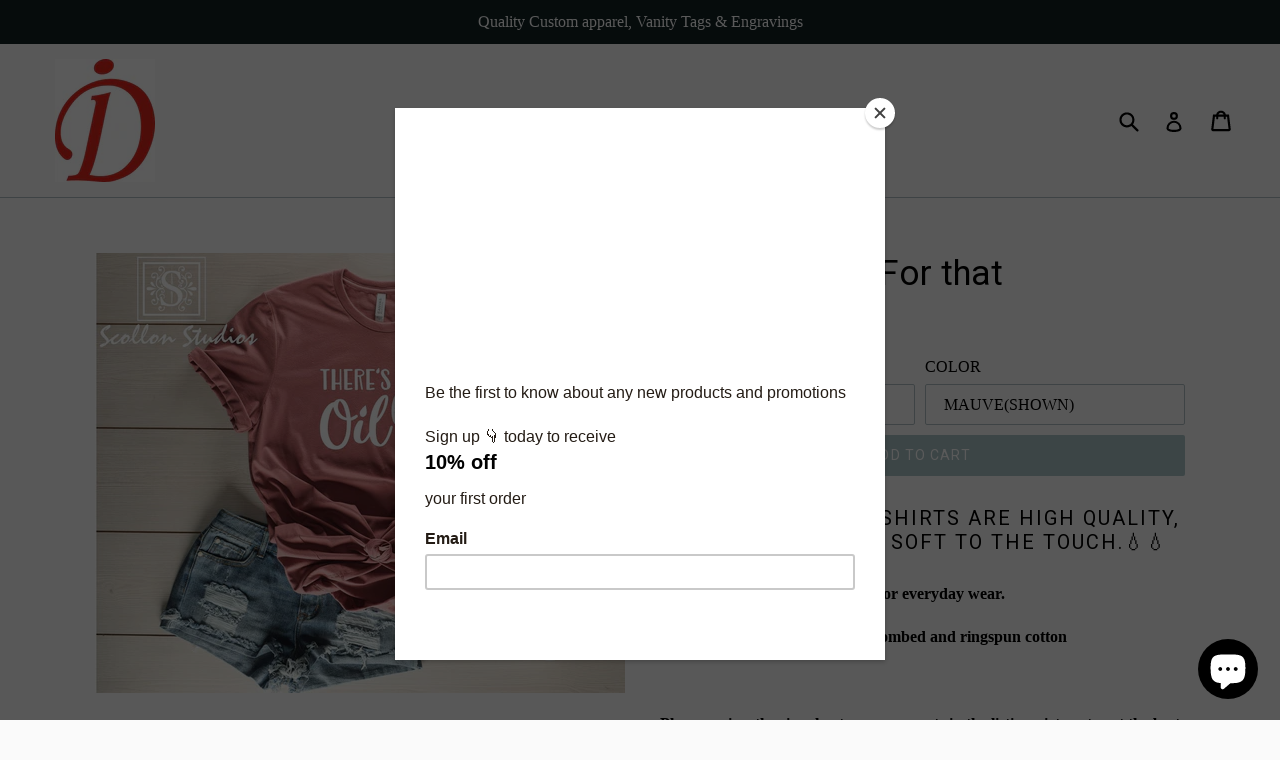

--- FILE ---
content_type: text/html; charset=utf-8
request_url: https://imhoffdesigns.com/products/theres-an-oil-for-that-oily-mama-essential-oil-shirt-oil-mama-essential-oils-oil-shirt-natural-remedies-for-mom-unisex-sized
body_size: 28235
content:
<!doctype html>
<!--[if IE 9]> <html class="ie9 no-js" lang="en"> <![endif]-->
<!--[if (gt IE 9)|!(IE)]><!--> <html class="no-js" lang="en"> <!--<![endif]-->
<head>
  <meta name="p:domain_verify" content="038c6d27db5eb0298ef2c0988227a377"/>
  <meta charset="utf-8">
  <meta http-equiv="X-UA-Compatible" content="IE=edge,chrome=1">
  <meta name="viewport" content="width=device-width,initial-scale=1">
  <meta name="theme-color" content="#abc5c8">
  <link rel="canonical" href="https://imhoffdesigns.com/products/theres-an-oil-for-that-oily-mama-essential-oil-shirt-oil-mama-essential-oils-oil-shirt-natural-remedies-for-mom-unisex-sized">

  
    <link rel="shortcut icon" href="//imhoffdesigns.com/cdn/shop/files/new_32x32.png?v=1613709784" type="image/png">
  

  
  <title>
    There&#39;s An Oil For that
    
    
    
      &ndash; IMHOFF DESIGNS
    
  </title>

  
    <meta name="description" content="💧💧These trendy shirts are high quality, comfy and SUPER SOFT to the touch.💧💧Great for everyday wear.100% airlume combed and ringspun cotton Please review the size chart measurements in the listing picture to get the best fit for you!Have questions or a custom request? Email sales@imhoffdesigns.com Each item is Handmade">
  

  <!-- /snippets/social-meta-tags.liquid -->
<meta property="og:site_name" content="IMHOFF DESIGNS">
<meta property="og:url" content="https://imhoffdesigns.com/products/theres-an-oil-for-that-oily-mama-essential-oil-shirt-oil-mama-essential-oils-oil-shirt-natural-remedies-for-mom-unisex-sized">
<meta property="og:title" content="There's An Oil For that">
<meta property="og:type" content="product">
<meta property="og:description" content="💧💧These trendy shirts are high quality, comfy and SUPER SOFT to the touch.💧💧Great for everyday wear.100% airlume combed and ringspun cotton Please review the size chart measurements in the listing picture to get the best fit for you!Have questions or a custom request? Email sales@imhoffdesigns.com Each item is Handmade"><meta property="og:price:amount" content="17.99">
  <meta property="og:price:currency" content="USD"><meta property="og:image" content="http://imhoffdesigns.com/cdn/shop/products/il_fullxfull.1728511984_e5gj_1024x1024.jpg?v=1559395915"><meta property="og:image" content="http://imhoffdesigns.com/cdn/shop/products/il_fullxfull.1588264931_esj1_1024x1024.jpg?v=1559395915"><meta property="og:image" content="http://imhoffdesigns.com/cdn/shop/products/il_fullxfull.1540801716_ss5q_1024x1024.jpg?v=1559395915">
<meta property="og:image:secure_url" content="https://imhoffdesigns.com/cdn/shop/products/il_fullxfull.1728511984_e5gj_1024x1024.jpg?v=1559395915"><meta property="og:image:secure_url" content="https://imhoffdesigns.com/cdn/shop/products/il_fullxfull.1588264931_esj1_1024x1024.jpg?v=1559395915"><meta property="og:image:secure_url" content="https://imhoffdesigns.com/cdn/shop/products/il_fullxfull.1540801716_ss5q_1024x1024.jpg?v=1559395915">

<meta name="twitter:site" content="@">
<meta name="twitter:card" content="summary_large_image">
<meta name="twitter:title" content="There's An Oil For that">
<meta name="twitter:description" content="💧💧These trendy shirts are high quality, comfy and SUPER SOFT to the touch.💧💧Great for everyday wear.100% airlume combed and ringspun cotton Please review the size chart measurements in the listing picture to get the best fit for you!Have questions or a custom request? Email sales@imhoffdesigns.com Each item is Handmade">


  <link href="//imhoffdesigns.com/cdn/shop/t/3/assets/theme.scss.css?v=91781653593967257421703146575" rel="stylesheet" type="text/css" media="all" />
  

  

    <link href="//fonts.googleapis.com/css?family=Roboto:400" rel="stylesheet" type="text/css" media="all" />
  



  <script>
    var theme = {
      strings: {
        addToCart: "Add to cart",
        soldOut: "Sold out",
        unavailable: "Unavailable",
        showMore: "Show More",
        showLess: "Show Less"
      },
      moneyFormat: "${{amount}}"
    }

    document.documentElement.className = document.documentElement.className.replace('no-js', 'js');
  </script>

  <!--[if (lte IE 9) ]><script src="//imhoffdesigns.com/cdn/shop/t/3/assets/match-media.min.js?v=22265819453975888031479488051" type="text/javascript"></script><![endif]-->

  

  <!--[if (gt IE 9)|!(IE)]><!--><script src="//imhoffdesigns.com/cdn/shop/t/3/assets/vendor.js?v=136118274122071307521479488051" defer="defer"></script><!--<![endif]-->
  <!--[if lte IE 9]><script src="//imhoffdesigns.com/cdn/shop/t/3/assets/vendor.js?v=136118274122071307521479488051"></script><![endif]-->

  <!--[if (gt IE 9)|!(IE)]><!--><script src="//imhoffdesigns.com/cdn/shop/t/3/assets/theme.js?v=101920762964405508971479488051" defer="defer"></script><!--<![endif]-->
  <!--[if lte IE 9]><script src="//imhoffdesigns.com/cdn/shop/t/3/assets/theme.js?v=101920762964405508971479488051"></script><![endif]-->

  <script>window.performance && window.performance.mark && window.performance.mark('shopify.content_for_header.start');</script><meta id="shopify-digital-wallet" name="shopify-digital-wallet" content="/15973735/digital_wallets/dialog">
<meta name="shopify-checkout-api-token" content="8e00976fa637d4c33170dd4d9ffd0ef7">
<meta id="in-context-paypal-metadata" data-shop-id="15973735" data-venmo-supported="false" data-environment="production" data-locale="en_US" data-paypal-v4="true" data-currency="USD">
<link rel="alternate" type="application/json+oembed" href="https://imhoffdesigns.com/products/theres-an-oil-for-that-oily-mama-essential-oil-shirt-oil-mama-essential-oils-oil-shirt-natural-remedies-for-mom-unisex-sized.oembed">
<script async="async" src="/checkouts/internal/preloads.js?locale=en-US"></script>
<link rel="preconnect" href="https://shop.app" crossorigin="anonymous">
<script async="async" src="https://shop.app/checkouts/internal/preloads.js?locale=en-US&shop_id=15973735" crossorigin="anonymous"></script>
<script id="apple-pay-shop-capabilities" type="application/json">{"shopId":15973735,"countryCode":"US","currencyCode":"USD","merchantCapabilities":["supports3DS"],"merchantId":"gid:\/\/shopify\/Shop\/15973735","merchantName":"IMHOFF DESIGNS","requiredBillingContactFields":["postalAddress","email"],"requiredShippingContactFields":["postalAddress","email"],"shippingType":"shipping","supportedNetworks":["visa","masterCard","amex","discover","elo","jcb"],"total":{"type":"pending","label":"IMHOFF DESIGNS","amount":"1.00"},"shopifyPaymentsEnabled":true,"supportsSubscriptions":true}</script>
<script id="shopify-features" type="application/json">{"accessToken":"8e00976fa637d4c33170dd4d9ffd0ef7","betas":["rich-media-storefront-analytics"],"domain":"imhoffdesigns.com","predictiveSearch":true,"shopId":15973735,"locale":"en"}</script>
<script>var Shopify = Shopify || {};
Shopify.shop = "imhoff-designs.myshopify.com";
Shopify.locale = "en";
Shopify.currency = {"active":"USD","rate":"1.0"};
Shopify.country = "US";
Shopify.theme = {"name":"current theme","id":154376134,"schema_name":"Debut","schema_version":"1.0.0","theme_store_id":796,"role":"main"};
Shopify.theme.handle = "null";
Shopify.theme.style = {"id":null,"handle":null};
Shopify.cdnHost = "imhoffdesigns.com/cdn";
Shopify.routes = Shopify.routes || {};
Shopify.routes.root = "/";</script>
<script type="module">!function(o){(o.Shopify=o.Shopify||{}).modules=!0}(window);</script>
<script>!function(o){function n(){var o=[];function n(){o.push(Array.prototype.slice.apply(arguments))}return n.q=o,n}var t=o.Shopify=o.Shopify||{};t.loadFeatures=n(),t.autoloadFeatures=n()}(window);</script>
<script>
  window.ShopifyPay = window.ShopifyPay || {};
  window.ShopifyPay.apiHost = "shop.app\/pay";
  window.ShopifyPay.redirectState = null;
</script>
<script id="shop-js-analytics" type="application/json">{"pageType":"product"}</script>
<script defer="defer" async type="module" src="//imhoffdesigns.com/cdn/shopifycloud/shop-js/modules/v2/client.init-shop-cart-sync_BN7fPSNr.en.esm.js"></script>
<script defer="defer" async type="module" src="//imhoffdesigns.com/cdn/shopifycloud/shop-js/modules/v2/chunk.common_Cbph3Kss.esm.js"></script>
<script defer="defer" async type="module" src="//imhoffdesigns.com/cdn/shopifycloud/shop-js/modules/v2/chunk.modal_DKumMAJ1.esm.js"></script>
<script type="module">
  await import("//imhoffdesigns.com/cdn/shopifycloud/shop-js/modules/v2/client.init-shop-cart-sync_BN7fPSNr.en.esm.js");
await import("//imhoffdesigns.com/cdn/shopifycloud/shop-js/modules/v2/chunk.common_Cbph3Kss.esm.js");
await import("//imhoffdesigns.com/cdn/shopifycloud/shop-js/modules/v2/chunk.modal_DKumMAJ1.esm.js");

  window.Shopify.SignInWithShop?.initShopCartSync?.({"fedCMEnabled":true,"windoidEnabled":true});

</script>
<script>
  window.Shopify = window.Shopify || {};
  if (!window.Shopify.featureAssets) window.Shopify.featureAssets = {};
  window.Shopify.featureAssets['shop-js'] = {"shop-cart-sync":["modules/v2/client.shop-cart-sync_CJVUk8Jm.en.esm.js","modules/v2/chunk.common_Cbph3Kss.esm.js","modules/v2/chunk.modal_DKumMAJ1.esm.js"],"init-fed-cm":["modules/v2/client.init-fed-cm_7Fvt41F4.en.esm.js","modules/v2/chunk.common_Cbph3Kss.esm.js","modules/v2/chunk.modal_DKumMAJ1.esm.js"],"init-shop-email-lookup-coordinator":["modules/v2/client.init-shop-email-lookup-coordinator_Cc088_bR.en.esm.js","modules/v2/chunk.common_Cbph3Kss.esm.js","modules/v2/chunk.modal_DKumMAJ1.esm.js"],"init-windoid":["modules/v2/client.init-windoid_hPopwJRj.en.esm.js","modules/v2/chunk.common_Cbph3Kss.esm.js","modules/v2/chunk.modal_DKumMAJ1.esm.js"],"shop-button":["modules/v2/client.shop-button_B0jaPSNF.en.esm.js","modules/v2/chunk.common_Cbph3Kss.esm.js","modules/v2/chunk.modal_DKumMAJ1.esm.js"],"shop-cash-offers":["modules/v2/client.shop-cash-offers_DPIskqss.en.esm.js","modules/v2/chunk.common_Cbph3Kss.esm.js","modules/v2/chunk.modal_DKumMAJ1.esm.js"],"shop-toast-manager":["modules/v2/client.shop-toast-manager_CK7RT69O.en.esm.js","modules/v2/chunk.common_Cbph3Kss.esm.js","modules/v2/chunk.modal_DKumMAJ1.esm.js"],"init-shop-cart-sync":["modules/v2/client.init-shop-cart-sync_BN7fPSNr.en.esm.js","modules/v2/chunk.common_Cbph3Kss.esm.js","modules/v2/chunk.modal_DKumMAJ1.esm.js"],"init-customer-accounts-sign-up":["modules/v2/client.init-customer-accounts-sign-up_CfPf4CXf.en.esm.js","modules/v2/client.shop-login-button_DeIztwXF.en.esm.js","modules/v2/chunk.common_Cbph3Kss.esm.js","modules/v2/chunk.modal_DKumMAJ1.esm.js"],"pay-button":["modules/v2/client.pay-button_CgIwFSYN.en.esm.js","modules/v2/chunk.common_Cbph3Kss.esm.js","modules/v2/chunk.modal_DKumMAJ1.esm.js"],"init-customer-accounts":["modules/v2/client.init-customer-accounts_DQ3x16JI.en.esm.js","modules/v2/client.shop-login-button_DeIztwXF.en.esm.js","modules/v2/chunk.common_Cbph3Kss.esm.js","modules/v2/chunk.modal_DKumMAJ1.esm.js"],"avatar":["modules/v2/client.avatar_BTnouDA3.en.esm.js"],"init-shop-for-new-customer-accounts":["modules/v2/client.init-shop-for-new-customer-accounts_CsZy_esa.en.esm.js","modules/v2/client.shop-login-button_DeIztwXF.en.esm.js","modules/v2/chunk.common_Cbph3Kss.esm.js","modules/v2/chunk.modal_DKumMAJ1.esm.js"],"shop-follow-button":["modules/v2/client.shop-follow-button_BRMJjgGd.en.esm.js","modules/v2/chunk.common_Cbph3Kss.esm.js","modules/v2/chunk.modal_DKumMAJ1.esm.js"],"checkout-modal":["modules/v2/client.checkout-modal_B9Drz_yf.en.esm.js","modules/v2/chunk.common_Cbph3Kss.esm.js","modules/v2/chunk.modal_DKumMAJ1.esm.js"],"shop-login-button":["modules/v2/client.shop-login-button_DeIztwXF.en.esm.js","modules/v2/chunk.common_Cbph3Kss.esm.js","modules/v2/chunk.modal_DKumMAJ1.esm.js"],"lead-capture":["modules/v2/client.lead-capture_DXYzFM3R.en.esm.js","modules/v2/chunk.common_Cbph3Kss.esm.js","modules/v2/chunk.modal_DKumMAJ1.esm.js"],"shop-login":["modules/v2/client.shop-login_CA5pJqmO.en.esm.js","modules/v2/chunk.common_Cbph3Kss.esm.js","modules/v2/chunk.modal_DKumMAJ1.esm.js"],"payment-terms":["modules/v2/client.payment-terms_BxzfvcZJ.en.esm.js","modules/v2/chunk.common_Cbph3Kss.esm.js","modules/v2/chunk.modal_DKumMAJ1.esm.js"]};
</script>
<script>(function() {
  var isLoaded = false;
  function asyncLoad() {
    if (isLoaded) return;
    isLoaded = true;
    var urls = ["https:\/\/chimpstatic.com\/mcjs-connected\/js\/users\/cfb6afb453911617bb2a1cfe3\/3ef8821eaf3826a5ac99a5783.js?shop=imhoff-designs.myshopify.com","https:\/\/cdn.shopify.com\/s\/files\/1\/1597\/3735\/t\/3\/assets\/postscript-sdk.js?v=1614962901\u0026shopId=18722\u0026shop=imhoff-designs.myshopify.com"];
    for (var i = 0; i < urls.length; i++) {
      var s = document.createElement('script');
      s.type = 'text/javascript';
      s.async = true;
      s.src = urls[i];
      var x = document.getElementsByTagName('script')[0];
      x.parentNode.insertBefore(s, x);
    }
  };
  if(window.attachEvent) {
    window.attachEvent('onload', asyncLoad);
  } else {
    window.addEventListener('load', asyncLoad, false);
  }
})();</script>
<script id="__st">var __st={"a":15973735,"offset":-18000,"reqid":"9b6be410-8094-4560-b940-d57ec5fcc95f-1769909483","pageurl":"imhoffdesigns.com\/products\/theres-an-oil-for-that-oily-mama-essential-oil-shirt-oil-mama-essential-oils-oil-shirt-natural-remedies-for-mom-unisex-sized","u":"4527d11fc48e","p":"product","rtyp":"product","rid":3691797741647};</script>
<script>window.ShopifyPaypalV4VisibilityTracking = true;</script>
<script id="captcha-bootstrap">!function(){'use strict';const t='contact',e='account',n='new_comment',o=[[t,t],['blogs',n],['comments',n],[t,'customer']],c=[[e,'customer_login'],[e,'guest_login'],[e,'recover_customer_password'],[e,'create_customer']],r=t=>t.map((([t,e])=>`form[action*='/${t}']:not([data-nocaptcha='true']) input[name='form_type'][value='${e}']`)).join(','),a=t=>()=>t?[...document.querySelectorAll(t)].map((t=>t.form)):[];function s(){const t=[...o],e=r(t);return a(e)}const i='password',u='form_key',d=['recaptcha-v3-token','g-recaptcha-response','h-captcha-response',i],f=()=>{try{return window.sessionStorage}catch{return}},m='__shopify_v',_=t=>t.elements[u];function p(t,e,n=!1){try{const o=window.sessionStorage,c=JSON.parse(o.getItem(e)),{data:r}=function(t){const{data:e,action:n}=t;return t[m]||n?{data:e,action:n}:{data:t,action:n}}(c);for(const[e,n]of Object.entries(r))t.elements[e]&&(t.elements[e].value=n);n&&o.removeItem(e)}catch(o){console.error('form repopulation failed',{error:o})}}const l='form_type',E='cptcha';function T(t){t.dataset[E]=!0}const w=window,h=w.document,L='Shopify',v='ce_forms',y='captcha';let A=!1;((t,e)=>{const n=(g='f06e6c50-85a8-45c8-87d0-21a2b65856fe',I='https://cdn.shopify.com/shopifycloud/storefront-forms-hcaptcha/ce_storefront_forms_captcha_hcaptcha.v1.5.2.iife.js',D={infoText:'Protected by hCaptcha',privacyText:'Privacy',termsText:'Terms'},(t,e,n)=>{const o=w[L][v],c=o.bindForm;if(c)return c(t,g,e,D).then(n);var r;o.q.push([[t,g,e,D],n]),r=I,A||(h.body.append(Object.assign(h.createElement('script'),{id:'captcha-provider',async:!0,src:r})),A=!0)});var g,I,D;w[L]=w[L]||{},w[L][v]=w[L][v]||{},w[L][v].q=[],w[L][y]=w[L][y]||{},w[L][y].protect=function(t,e){n(t,void 0,e),T(t)},Object.freeze(w[L][y]),function(t,e,n,w,h,L){const[v,y,A,g]=function(t,e,n){const i=e?o:[],u=t?c:[],d=[...i,...u],f=r(d),m=r(i),_=r(d.filter((([t,e])=>n.includes(e))));return[a(f),a(m),a(_),s()]}(w,h,L),I=t=>{const e=t.target;return e instanceof HTMLFormElement?e:e&&e.form},D=t=>v().includes(t);t.addEventListener('submit',(t=>{const e=I(t);if(!e)return;const n=D(e)&&!e.dataset.hcaptchaBound&&!e.dataset.recaptchaBound,o=_(e),c=g().includes(e)&&(!o||!o.value);(n||c)&&t.preventDefault(),c&&!n&&(function(t){try{if(!f())return;!function(t){const e=f();if(!e)return;const n=_(t);if(!n)return;const o=n.value;o&&e.removeItem(o)}(t);const e=Array.from(Array(32),(()=>Math.random().toString(36)[2])).join('');!function(t,e){_(t)||t.append(Object.assign(document.createElement('input'),{type:'hidden',name:u})),t.elements[u].value=e}(t,e),function(t,e){const n=f();if(!n)return;const o=[...t.querySelectorAll(`input[type='${i}']`)].map((({name:t})=>t)),c=[...d,...o],r={};for(const[a,s]of new FormData(t).entries())c.includes(a)||(r[a]=s);n.setItem(e,JSON.stringify({[m]:1,action:t.action,data:r}))}(t,e)}catch(e){console.error('failed to persist form',e)}}(e),e.submit())}));const S=(t,e)=>{t&&!t.dataset[E]&&(n(t,e.some((e=>e===t))),T(t))};for(const o of['focusin','change'])t.addEventListener(o,(t=>{const e=I(t);D(e)&&S(e,y())}));const B=e.get('form_key'),M=e.get(l),P=B&&M;t.addEventListener('DOMContentLoaded',(()=>{const t=y();if(P)for(const e of t)e.elements[l].value===M&&p(e,B);[...new Set([...A(),...v().filter((t=>'true'===t.dataset.shopifyCaptcha))])].forEach((e=>S(e,t)))}))}(h,new URLSearchParams(w.location.search),n,t,e,['guest_login'])})(!0,!0)}();</script>
<script integrity="sha256-4kQ18oKyAcykRKYeNunJcIwy7WH5gtpwJnB7kiuLZ1E=" data-source-attribution="shopify.loadfeatures" defer="defer" src="//imhoffdesigns.com/cdn/shopifycloud/storefront/assets/storefront/load_feature-a0a9edcb.js" crossorigin="anonymous"></script>
<script crossorigin="anonymous" defer="defer" src="//imhoffdesigns.com/cdn/shopifycloud/storefront/assets/shopify_pay/storefront-65b4c6d7.js?v=20250812"></script>
<script data-source-attribution="shopify.dynamic_checkout.dynamic.init">var Shopify=Shopify||{};Shopify.PaymentButton=Shopify.PaymentButton||{isStorefrontPortableWallets:!0,init:function(){window.Shopify.PaymentButton.init=function(){};var t=document.createElement("script");t.src="https://imhoffdesigns.com/cdn/shopifycloud/portable-wallets/latest/portable-wallets.en.js",t.type="module",document.head.appendChild(t)}};
</script>
<script data-source-attribution="shopify.dynamic_checkout.buyer_consent">
  function portableWalletsHideBuyerConsent(e){var t=document.getElementById("shopify-buyer-consent"),n=document.getElementById("shopify-subscription-policy-button");t&&n&&(t.classList.add("hidden"),t.setAttribute("aria-hidden","true"),n.removeEventListener("click",e))}function portableWalletsShowBuyerConsent(e){var t=document.getElementById("shopify-buyer-consent"),n=document.getElementById("shopify-subscription-policy-button");t&&n&&(t.classList.remove("hidden"),t.removeAttribute("aria-hidden"),n.addEventListener("click",e))}window.Shopify?.PaymentButton&&(window.Shopify.PaymentButton.hideBuyerConsent=portableWalletsHideBuyerConsent,window.Shopify.PaymentButton.showBuyerConsent=portableWalletsShowBuyerConsent);
</script>
<script data-source-attribution="shopify.dynamic_checkout.cart.bootstrap">document.addEventListener("DOMContentLoaded",(function(){function t(){return document.querySelector("shopify-accelerated-checkout-cart, shopify-accelerated-checkout")}if(t())Shopify.PaymentButton.init();else{new MutationObserver((function(e,n){t()&&(Shopify.PaymentButton.init(),n.disconnect())})).observe(document.body,{childList:!0,subtree:!0})}}));
</script>
<link id="shopify-accelerated-checkout-styles" rel="stylesheet" media="screen" href="https://imhoffdesigns.com/cdn/shopifycloud/portable-wallets/latest/accelerated-checkout-backwards-compat.css" crossorigin="anonymous">
<style id="shopify-accelerated-checkout-cart">
        #shopify-buyer-consent {
  margin-top: 1em;
  display: inline-block;
  width: 100%;
}

#shopify-buyer-consent.hidden {
  display: none;
}

#shopify-subscription-policy-button {
  background: none;
  border: none;
  padding: 0;
  text-decoration: underline;
  font-size: inherit;
  cursor: pointer;
}

#shopify-subscription-policy-button::before {
  box-shadow: none;
}

      </style>

<script>window.performance && window.performance.mark && window.performance.mark('shopify.content_for_header.end');</script>
<script src="https://cdn.shopify.com/extensions/e8878072-2f6b-4e89-8082-94b04320908d/inbox-1254/assets/inbox-chat-loader.js" type="text/javascript" defer="defer"></script>
<link href="https://monorail-edge.shopifysvc.com" rel="dns-prefetch">
<script>(function(){if ("sendBeacon" in navigator && "performance" in window) {try {var session_token_from_headers = performance.getEntriesByType('navigation')[0].serverTiming.find(x => x.name == '_s').description;} catch {var session_token_from_headers = undefined;}var session_cookie_matches = document.cookie.match(/_shopify_s=([^;]*)/);var session_token_from_cookie = session_cookie_matches && session_cookie_matches.length === 2 ? session_cookie_matches[1] : "";var session_token = session_token_from_headers || session_token_from_cookie || "";function handle_abandonment_event(e) {var entries = performance.getEntries().filter(function(entry) {return /monorail-edge.shopifysvc.com/.test(entry.name);});if (!window.abandonment_tracked && entries.length === 0) {window.abandonment_tracked = true;var currentMs = Date.now();var navigation_start = performance.timing.navigationStart;var payload = {shop_id: 15973735,url: window.location.href,navigation_start,duration: currentMs - navigation_start,session_token,page_type: "product"};window.navigator.sendBeacon("https://monorail-edge.shopifysvc.com/v1/produce", JSON.stringify({schema_id: "online_store_buyer_site_abandonment/1.1",payload: payload,metadata: {event_created_at_ms: currentMs,event_sent_at_ms: currentMs}}));}}window.addEventListener('pagehide', handle_abandonment_event);}}());</script>
<script id="web-pixels-manager-setup">(function e(e,d,r,n,o){if(void 0===o&&(o={}),!Boolean(null===(a=null===(i=window.Shopify)||void 0===i?void 0:i.analytics)||void 0===a?void 0:a.replayQueue)){var i,a;window.Shopify=window.Shopify||{};var t=window.Shopify;t.analytics=t.analytics||{};var s=t.analytics;s.replayQueue=[],s.publish=function(e,d,r){return s.replayQueue.push([e,d,r]),!0};try{self.performance.mark("wpm:start")}catch(e){}var l=function(){var e={modern:/Edge?\/(1{2}[4-9]|1[2-9]\d|[2-9]\d{2}|\d{4,})\.\d+(\.\d+|)|Firefox\/(1{2}[4-9]|1[2-9]\d|[2-9]\d{2}|\d{4,})\.\d+(\.\d+|)|Chrom(ium|e)\/(9{2}|\d{3,})\.\d+(\.\d+|)|(Maci|X1{2}).+ Version\/(15\.\d+|(1[6-9]|[2-9]\d|\d{3,})\.\d+)([,.]\d+|)( \(\w+\)|)( Mobile\/\w+|) Safari\/|Chrome.+OPR\/(9{2}|\d{3,})\.\d+\.\d+|(CPU[ +]OS|iPhone[ +]OS|CPU[ +]iPhone|CPU IPhone OS|CPU iPad OS)[ +]+(15[._]\d+|(1[6-9]|[2-9]\d|\d{3,})[._]\d+)([._]\d+|)|Android:?[ /-](13[3-9]|1[4-9]\d|[2-9]\d{2}|\d{4,})(\.\d+|)(\.\d+|)|Android.+Firefox\/(13[5-9]|1[4-9]\d|[2-9]\d{2}|\d{4,})\.\d+(\.\d+|)|Android.+Chrom(ium|e)\/(13[3-9]|1[4-9]\d|[2-9]\d{2}|\d{4,})\.\d+(\.\d+|)|SamsungBrowser\/([2-9]\d|\d{3,})\.\d+/,legacy:/Edge?\/(1[6-9]|[2-9]\d|\d{3,})\.\d+(\.\d+|)|Firefox\/(5[4-9]|[6-9]\d|\d{3,})\.\d+(\.\d+|)|Chrom(ium|e)\/(5[1-9]|[6-9]\d|\d{3,})\.\d+(\.\d+|)([\d.]+$|.*Safari\/(?![\d.]+ Edge\/[\d.]+$))|(Maci|X1{2}).+ Version\/(10\.\d+|(1[1-9]|[2-9]\d|\d{3,})\.\d+)([,.]\d+|)( \(\w+\)|)( Mobile\/\w+|) Safari\/|Chrome.+OPR\/(3[89]|[4-9]\d|\d{3,})\.\d+\.\d+|(CPU[ +]OS|iPhone[ +]OS|CPU[ +]iPhone|CPU IPhone OS|CPU iPad OS)[ +]+(10[._]\d+|(1[1-9]|[2-9]\d|\d{3,})[._]\d+)([._]\d+|)|Android:?[ /-](13[3-9]|1[4-9]\d|[2-9]\d{2}|\d{4,})(\.\d+|)(\.\d+|)|Mobile Safari.+OPR\/([89]\d|\d{3,})\.\d+\.\d+|Android.+Firefox\/(13[5-9]|1[4-9]\d|[2-9]\d{2}|\d{4,})\.\d+(\.\d+|)|Android.+Chrom(ium|e)\/(13[3-9]|1[4-9]\d|[2-9]\d{2}|\d{4,})\.\d+(\.\d+|)|Android.+(UC? ?Browser|UCWEB|U3)[ /]?(15\.([5-9]|\d{2,})|(1[6-9]|[2-9]\d|\d{3,})\.\d+)\.\d+|SamsungBrowser\/(5\.\d+|([6-9]|\d{2,})\.\d+)|Android.+MQ{2}Browser\/(14(\.(9|\d{2,})|)|(1[5-9]|[2-9]\d|\d{3,})(\.\d+|))(\.\d+|)|K[Aa][Ii]OS\/(3\.\d+|([4-9]|\d{2,})\.\d+)(\.\d+|)/},d=e.modern,r=e.legacy,n=navigator.userAgent;return n.match(d)?"modern":n.match(r)?"legacy":"unknown"}(),u="modern"===l?"modern":"legacy",c=(null!=n?n:{modern:"",legacy:""})[u],f=function(e){return[e.baseUrl,"/wpm","/b",e.hashVersion,"modern"===e.buildTarget?"m":"l",".js"].join("")}({baseUrl:d,hashVersion:r,buildTarget:u}),m=function(e){var d=e.version,r=e.bundleTarget,n=e.surface,o=e.pageUrl,i=e.monorailEndpoint;return{emit:function(e){var a=e.status,t=e.errorMsg,s=(new Date).getTime(),l=JSON.stringify({metadata:{event_sent_at_ms:s},events:[{schema_id:"web_pixels_manager_load/3.1",payload:{version:d,bundle_target:r,page_url:o,status:a,surface:n,error_msg:t},metadata:{event_created_at_ms:s}}]});if(!i)return console&&console.warn&&console.warn("[Web Pixels Manager] No Monorail endpoint provided, skipping logging."),!1;try{return self.navigator.sendBeacon.bind(self.navigator)(i,l)}catch(e){}var u=new XMLHttpRequest;try{return u.open("POST",i,!0),u.setRequestHeader("Content-Type","text/plain"),u.send(l),!0}catch(e){return console&&console.warn&&console.warn("[Web Pixels Manager] Got an unhandled error while logging to Monorail."),!1}}}}({version:r,bundleTarget:l,surface:e.surface,pageUrl:self.location.href,monorailEndpoint:e.monorailEndpoint});try{o.browserTarget=l,function(e){var d=e.src,r=e.async,n=void 0===r||r,o=e.onload,i=e.onerror,a=e.sri,t=e.scriptDataAttributes,s=void 0===t?{}:t,l=document.createElement("script"),u=document.querySelector("head"),c=document.querySelector("body");if(l.async=n,l.src=d,a&&(l.integrity=a,l.crossOrigin="anonymous"),s)for(var f in s)if(Object.prototype.hasOwnProperty.call(s,f))try{l.dataset[f]=s[f]}catch(e){}if(o&&l.addEventListener("load",o),i&&l.addEventListener("error",i),u)u.appendChild(l);else{if(!c)throw new Error("Did not find a head or body element to append the script");c.appendChild(l)}}({src:f,async:!0,onload:function(){if(!function(){var e,d;return Boolean(null===(d=null===(e=window.Shopify)||void 0===e?void 0:e.analytics)||void 0===d?void 0:d.initialized)}()){var d=window.webPixelsManager.init(e)||void 0;if(d){var r=window.Shopify.analytics;r.replayQueue.forEach((function(e){var r=e[0],n=e[1],o=e[2];d.publishCustomEvent(r,n,o)})),r.replayQueue=[],r.publish=d.publishCustomEvent,r.visitor=d.visitor,r.initialized=!0}}},onerror:function(){return m.emit({status:"failed",errorMsg:"".concat(f," has failed to load")})},sri:function(e){var d=/^sha384-[A-Za-z0-9+/=]+$/;return"string"==typeof e&&d.test(e)}(c)?c:"",scriptDataAttributes:o}),m.emit({status:"loading"})}catch(e){m.emit({status:"failed",errorMsg:(null==e?void 0:e.message)||"Unknown error"})}}})({shopId: 15973735,storefrontBaseUrl: "https://imhoffdesigns.com",extensionsBaseUrl: "https://extensions.shopifycdn.com/cdn/shopifycloud/web-pixels-manager",monorailEndpoint: "https://monorail-edge.shopifysvc.com/unstable/produce_batch",surface: "storefront-renderer",enabledBetaFlags: ["2dca8a86"],webPixelsConfigList: [{"id":"1278476487","configuration":"{\"shopId\":\"18722\"}","eventPayloadVersion":"v1","runtimeContext":"STRICT","scriptVersion":"e57a43765e0d230c1bcb12178c1ff13f","type":"APP","apiClientId":2328352,"privacyPurposes":[],"dataSharingAdjustments":{"protectedCustomerApprovalScopes":["read_customer_address","read_customer_email","read_customer_name","read_customer_personal_data","read_customer_phone"]}},{"id":"241336519","configuration":"{\"pixel_id\":\"1191881377560293\",\"pixel_type\":\"facebook_pixel\",\"metaapp_system_user_token\":\"-\"}","eventPayloadVersion":"v1","runtimeContext":"OPEN","scriptVersion":"ca16bc87fe92b6042fbaa3acc2fbdaa6","type":"APP","apiClientId":2329312,"privacyPurposes":["ANALYTICS","MARKETING","SALE_OF_DATA"],"dataSharingAdjustments":{"protectedCustomerApprovalScopes":["read_customer_address","read_customer_email","read_customer_name","read_customer_personal_data","read_customer_phone"]}},{"id":"62914759","eventPayloadVersion":"v1","runtimeContext":"LAX","scriptVersion":"1","type":"CUSTOM","privacyPurposes":["MARKETING"],"name":"Meta pixel (migrated)"},{"id":"shopify-app-pixel","configuration":"{}","eventPayloadVersion":"v1","runtimeContext":"STRICT","scriptVersion":"0450","apiClientId":"shopify-pixel","type":"APP","privacyPurposes":["ANALYTICS","MARKETING"]},{"id":"shopify-custom-pixel","eventPayloadVersion":"v1","runtimeContext":"LAX","scriptVersion":"0450","apiClientId":"shopify-pixel","type":"CUSTOM","privacyPurposes":["ANALYTICS","MARKETING"]}],isMerchantRequest: false,initData: {"shop":{"name":"IMHOFF DESIGNS","paymentSettings":{"currencyCode":"USD"},"myshopifyDomain":"imhoff-designs.myshopify.com","countryCode":"US","storefrontUrl":"https:\/\/imhoffdesigns.com"},"customer":null,"cart":null,"checkout":null,"productVariants":[{"price":{"amount":17.99,"currencyCode":"USD"},"product":{"title":"There's An Oil For that","vendor":"IMHOFF DESIGNS","id":"3691797741647","untranslatedTitle":"There's An Oil For that","url":"\/products\/theres-an-oil-for-that-oily-mama-essential-oil-shirt-oil-mama-essential-oils-oil-shirt-natural-remedies-for-mom-unisex-sized","type":""},"id":"28685106184271","image":{"src":"\/\/imhoffdesigns.com\/cdn\/shop\/products\/il_fullxfull.1728511984_e5gj.jpg?v=1559395915"},"sku":"","title":"SMALL \/ MAUVE(SHOWN)","untranslatedTitle":"SMALL \/ MAUVE(SHOWN)"},{"price":{"amount":17.99,"currencyCode":"USD"},"product":{"title":"There's An Oil For that","vendor":"IMHOFF DESIGNS","id":"3691797741647","untranslatedTitle":"There's An Oil For that","url":"\/products\/theres-an-oil-for-that-oily-mama-essential-oil-shirt-oil-mama-essential-oils-oil-shirt-natural-remedies-for-mom-unisex-sized","type":""},"id":"28685106249807","image":{"src":"\/\/imhoffdesigns.com\/cdn\/shop\/products\/il_fullxfull.1728511984_e5gj.jpg?v=1559395915"},"sku":"","title":"SMALL \/ DUSTY BLUE","untranslatedTitle":"SMALL \/ DUSTY BLUE"},{"price":{"amount":17.99,"currencyCode":"USD"},"product":{"title":"There's An Oil For that","vendor":"IMHOFF DESIGNS","id":"3691797741647","untranslatedTitle":"There's An Oil For that","url":"\/products\/theres-an-oil-for-that-oily-mama-essential-oil-shirt-oil-mama-essential-oils-oil-shirt-natural-remedies-for-mom-unisex-sized","type":""},"id":"28685106315343","image":{"src":"\/\/imhoffdesigns.com\/cdn\/shop\/products\/il_fullxfull.1728511984_e5gj.jpg?v=1559395915"},"sku":"","title":"SMALL \/ ICE BLUE","untranslatedTitle":"SMALL \/ ICE BLUE"},{"price":{"amount":17.99,"currencyCode":"USD"},"product":{"title":"There's An Oil For that","vendor":"IMHOFF DESIGNS","id":"3691797741647","untranslatedTitle":"There's An Oil For that","url":"\/products\/theres-an-oil-for-that-oily-mama-essential-oil-shirt-oil-mama-essential-oils-oil-shirt-natural-remedies-for-mom-unisex-sized","type":""},"id":"28685106380879","image":{"src":"\/\/imhoffdesigns.com\/cdn\/shop\/products\/il_fullxfull.1728511984_e5gj.jpg?v=1559395915"},"sku":"","title":"SMALL \/ MINT","untranslatedTitle":"SMALL \/ MINT"},{"price":{"amount":17.99,"currencyCode":"USD"},"product":{"title":"There's An Oil For that","vendor":"IMHOFF DESIGNS","id":"3691797741647","untranslatedTitle":"There's An Oil For that","url":"\/products\/theres-an-oil-for-that-oily-mama-essential-oil-shirt-oil-mama-essential-oils-oil-shirt-natural-remedies-for-mom-unisex-sized","type":""},"id":"28685106446415","image":{"src":"\/\/imhoffdesigns.com\/cdn\/shop\/products\/il_fullxfull.1728511984_e5gj.jpg?v=1559395915"},"sku":"","title":"SMALL \/ PEACH","untranslatedTitle":"SMALL \/ PEACH"},{"price":{"amount":17.99,"currencyCode":"USD"},"product":{"title":"There's An Oil For that","vendor":"IMHOFF DESIGNS","id":"3691797741647","untranslatedTitle":"There's An Oil For that","url":"\/products\/theres-an-oil-for-that-oily-mama-essential-oil-shirt-oil-mama-essential-oils-oil-shirt-natural-remedies-for-mom-unisex-sized","type":""},"id":"28685106479183","image":{"src":"\/\/imhoffdesigns.com\/cdn\/shop\/products\/il_fullxfull.1728511984_e5gj.jpg?v=1559395915"},"sku":"","title":"SMALL \/ SUNSET","untranslatedTitle":"SMALL \/ SUNSET"},{"price":{"amount":17.99,"currencyCode":"USD"},"product":{"title":"There's An Oil For that","vendor":"IMHOFF DESIGNS","id":"3691797741647","untranslatedTitle":"There's An Oil For that","url":"\/products\/theres-an-oil-for-that-oily-mama-essential-oil-shirt-oil-mama-essential-oils-oil-shirt-natural-remedies-for-mom-unisex-sized","type":""},"id":"28685106544719","image":{"src":"\/\/imhoffdesigns.com\/cdn\/shop\/products\/il_fullxfull.1728511984_e5gj.jpg?v=1559395915"},"sku":"","title":"MEDIUM \/ MAUVE(SHOWN)","untranslatedTitle":"MEDIUM \/ MAUVE(SHOWN)"},{"price":{"amount":17.99,"currencyCode":"USD"},"product":{"title":"There's An Oil For that","vendor":"IMHOFF DESIGNS","id":"3691797741647","untranslatedTitle":"There's An Oil For that","url":"\/products\/theres-an-oil-for-that-oily-mama-essential-oil-shirt-oil-mama-essential-oils-oil-shirt-natural-remedies-for-mom-unisex-sized","type":""},"id":"28685106610255","image":{"src":"\/\/imhoffdesigns.com\/cdn\/shop\/products\/il_fullxfull.1728511984_e5gj.jpg?v=1559395915"},"sku":"","title":"MEDIUM \/ DUSTY BLUE","untranslatedTitle":"MEDIUM \/ DUSTY BLUE"},{"price":{"amount":17.99,"currencyCode":"USD"},"product":{"title":"There's An Oil For that","vendor":"IMHOFF DESIGNS","id":"3691797741647","untranslatedTitle":"There's An Oil For that","url":"\/products\/theres-an-oil-for-that-oily-mama-essential-oil-shirt-oil-mama-essential-oils-oil-shirt-natural-remedies-for-mom-unisex-sized","type":""},"id":"28685106675791","image":{"src":"\/\/imhoffdesigns.com\/cdn\/shop\/products\/il_fullxfull.1728511984_e5gj.jpg?v=1559395915"},"sku":"","title":"MEDIUM \/ ICE BLUE","untranslatedTitle":"MEDIUM \/ ICE BLUE"},{"price":{"amount":17.99,"currencyCode":"USD"},"product":{"title":"There's An Oil For that","vendor":"IMHOFF DESIGNS","id":"3691797741647","untranslatedTitle":"There's An Oil For that","url":"\/products\/theres-an-oil-for-that-oily-mama-essential-oil-shirt-oil-mama-essential-oils-oil-shirt-natural-remedies-for-mom-unisex-sized","type":""},"id":"28685106741327","image":{"src":"\/\/imhoffdesigns.com\/cdn\/shop\/products\/il_fullxfull.1728511984_e5gj.jpg?v=1559395915"},"sku":"","title":"MEDIUM \/ MINT","untranslatedTitle":"MEDIUM \/ MINT"},{"price":{"amount":17.99,"currencyCode":"USD"},"product":{"title":"There's An Oil For that","vendor":"IMHOFF DESIGNS","id":"3691797741647","untranslatedTitle":"There's An Oil For that","url":"\/products\/theres-an-oil-for-that-oily-mama-essential-oil-shirt-oil-mama-essential-oils-oil-shirt-natural-remedies-for-mom-unisex-sized","type":""},"id":"28685106806863","image":{"src":"\/\/imhoffdesigns.com\/cdn\/shop\/products\/il_fullxfull.1728511984_e5gj.jpg?v=1559395915"},"sku":"","title":"MEDIUM \/ PEACH","untranslatedTitle":"MEDIUM \/ PEACH"},{"price":{"amount":17.99,"currencyCode":"USD"},"product":{"title":"There's An Oil For that","vendor":"IMHOFF DESIGNS","id":"3691797741647","untranslatedTitle":"There's An Oil For that","url":"\/products\/theres-an-oil-for-that-oily-mama-essential-oil-shirt-oil-mama-essential-oils-oil-shirt-natural-remedies-for-mom-unisex-sized","type":""},"id":"28685106872399","image":{"src":"\/\/imhoffdesigns.com\/cdn\/shop\/products\/il_fullxfull.1728511984_e5gj.jpg?v=1559395915"},"sku":"","title":"MEDIUM \/ SUNSET","untranslatedTitle":"MEDIUM \/ SUNSET"},{"price":{"amount":17.99,"currencyCode":"USD"},"product":{"title":"There's An Oil For that","vendor":"IMHOFF DESIGNS","id":"3691797741647","untranslatedTitle":"There's An Oil For that","url":"\/products\/theres-an-oil-for-that-oily-mama-essential-oil-shirt-oil-mama-essential-oils-oil-shirt-natural-remedies-for-mom-unisex-sized","type":""},"id":"28685106937935","image":{"src":"\/\/imhoffdesigns.com\/cdn\/shop\/products\/il_fullxfull.1728511984_e5gj.jpg?v=1559395915"},"sku":"","title":"LARGE \/ MAUVE(SHOWN)","untranslatedTitle":"LARGE \/ MAUVE(SHOWN)"},{"price":{"amount":17.99,"currencyCode":"USD"},"product":{"title":"There's An Oil For that","vendor":"IMHOFF DESIGNS","id":"3691797741647","untranslatedTitle":"There's An Oil For that","url":"\/products\/theres-an-oil-for-that-oily-mama-essential-oil-shirt-oil-mama-essential-oils-oil-shirt-natural-remedies-for-mom-unisex-sized","type":""},"id":"28685107003471","image":{"src":"\/\/imhoffdesigns.com\/cdn\/shop\/products\/il_fullxfull.1728511984_e5gj.jpg?v=1559395915"},"sku":"","title":"LARGE \/ DUSTY BLUE","untranslatedTitle":"LARGE \/ DUSTY BLUE"},{"price":{"amount":17.99,"currencyCode":"USD"},"product":{"title":"There's An Oil For that","vendor":"IMHOFF DESIGNS","id":"3691797741647","untranslatedTitle":"There's An Oil For that","url":"\/products\/theres-an-oil-for-that-oily-mama-essential-oil-shirt-oil-mama-essential-oils-oil-shirt-natural-remedies-for-mom-unisex-sized","type":""},"id":"28685107069007","image":{"src":"\/\/imhoffdesigns.com\/cdn\/shop\/products\/il_fullxfull.1728511984_e5gj.jpg?v=1559395915"},"sku":"","title":"LARGE \/ ICE BLUE","untranslatedTitle":"LARGE \/ ICE BLUE"},{"price":{"amount":17.99,"currencyCode":"USD"},"product":{"title":"There's An Oil For that","vendor":"IMHOFF DESIGNS","id":"3691797741647","untranslatedTitle":"There's An Oil For that","url":"\/products\/theres-an-oil-for-that-oily-mama-essential-oil-shirt-oil-mama-essential-oils-oil-shirt-natural-remedies-for-mom-unisex-sized","type":""},"id":"28685107134543","image":{"src":"\/\/imhoffdesigns.com\/cdn\/shop\/products\/il_fullxfull.1728511984_e5gj.jpg?v=1559395915"},"sku":"","title":"LARGE \/ MINT","untranslatedTitle":"LARGE \/ MINT"},{"price":{"amount":17.99,"currencyCode":"USD"},"product":{"title":"There's An Oil For that","vendor":"IMHOFF DESIGNS","id":"3691797741647","untranslatedTitle":"There's An Oil For that","url":"\/products\/theres-an-oil-for-that-oily-mama-essential-oil-shirt-oil-mama-essential-oils-oil-shirt-natural-remedies-for-mom-unisex-sized","type":""},"id":"28685107200079","image":{"src":"\/\/imhoffdesigns.com\/cdn\/shop\/products\/il_fullxfull.1728511984_e5gj.jpg?v=1559395915"},"sku":"","title":"LARGE \/ PEACH","untranslatedTitle":"LARGE \/ PEACH"},{"price":{"amount":17.99,"currencyCode":"USD"},"product":{"title":"There's An Oil For that","vendor":"IMHOFF DESIGNS","id":"3691797741647","untranslatedTitle":"There's An Oil For that","url":"\/products\/theres-an-oil-for-that-oily-mama-essential-oil-shirt-oil-mama-essential-oils-oil-shirt-natural-remedies-for-mom-unisex-sized","type":""},"id":"28685107265615","image":{"src":"\/\/imhoffdesigns.com\/cdn\/shop\/products\/il_fullxfull.1728511984_e5gj.jpg?v=1559395915"},"sku":"","title":"LARGE \/ SUNSET","untranslatedTitle":"LARGE \/ SUNSET"},{"price":{"amount":17.99,"currencyCode":"USD"},"product":{"title":"There's An Oil For that","vendor":"IMHOFF DESIGNS","id":"3691797741647","untranslatedTitle":"There's An Oil For that","url":"\/products\/theres-an-oil-for-that-oily-mama-essential-oil-shirt-oil-mama-essential-oils-oil-shirt-natural-remedies-for-mom-unisex-sized","type":""},"id":"28685107331151","image":{"src":"\/\/imhoffdesigns.com\/cdn\/shop\/products\/il_fullxfull.1728511984_e5gj.jpg?v=1559395915"},"sku":"","title":"XLARGE \/ MAUVE(SHOWN)","untranslatedTitle":"XLARGE \/ MAUVE(SHOWN)"},{"price":{"amount":17.99,"currencyCode":"USD"},"product":{"title":"There's An Oil For that","vendor":"IMHOFF DESIGNS","id":"3691797741647","untranslatedTitle":"There's An Oil For that","url":"\/products\/theres-an-oil-for-that-oily-mama-essential-oil-shirt-oil-mama-essential-oils-oil-shirt-natural-remedies-for-mom-unisex-sized","type":""},"id":"28685107363919","image":{"src":"\/\/imhoffdesigns.com\/cdn\/shop\/products\/il_fullxfull.1728511984_e5gj.jpg?v=1559395915"},"sku":"","title":"XLARGE \/ DUSTY BLUE","untranslatedTitle":"XLARGE \/ DUSTY BLUE"},{"price":{"amount":17.99,"currencyCode":"USD"},"product":{"title":"There's An Oil For that","vendor":"IMHOFF DESIGNS","id":"3691797741647","untranslatedTitle":"There's An Oil For that","url":"\/products\/theres-an-oil-for-that-oily-mama-essential-oil-shirt-oil-mama-essential-oils-oil-shirt-natural-remedies-for-mom-unisex-sized","type":""},"id":"28685107429455","image":{"src":"\/\/imhoffdesigns.com\/cdn\/shop\/products\/il_fullxfull.1728511984_e5gj.jpg?v=1559395915"},"sku":"","title":"XLARGE \/ ICE BLUE","untranslatedTitle":"XLARGE \/ ICE BLUE"},{"price":{"amount":17.99,"currencyCode":"USD"},"product":{"title":"There's An Oil For that","vendor":"IMHOFF DESIGNS","id":"3691797741647","untranslatedTitle":"There's An Oil For that","url":"\/products\/theres-an-oil-for-that-oily-mama-essential-oil-shirt-oil-mama-essential-oils-oil-shirt-natural-remedies-for-mom-unisex-sized","type":""},"id":"28685107462223","image":{"src":"\/\/imhoffdesigns.com\/cdn\/shop\/products\/il_fullxfull.1728511984_e5gj.jpg?v=1559395915"},"sku":"","title":"XLARGE \/ MINT","untranslatedTitle":"XLARGE \/ MINT"},{"price":{"amount":17.99,"currencyCode":"USD"},"product":{"title":"There's An Oil For that","vendor":"IMHOFF DESIGNS","id":"3691797741647","untranslatedTitle":"There's An Oil For that","url":"\/products\/theres-an-oil-for-that-oily-mama-essential-oil-shirt-oil-mama-essential-oils-oil-shirt-natural-remedies-for-mom-unisex-sized","type":""},"id":"28685107527759","image":{"src":"\/\/imhoffdesigns.com\/cdn\/shop\/products\/il_fullxfull.1728511984_e5gj.jpg?v=1559395915"},"sku":"","title":"XLARGE \/ PEACH","untranslatedTitle":"XLARGE \/ PEACH"},{"price":{"amount":17.99,"currencyCode":"USD"},"product":{"title":"There's An Oil For that","vendor":"IMHOFF DESIGNS","id":"3691797741647","untranslatedTitle":"There's An Oil For that","url":"\/products\/theres-an-oil-for-that-oily-mama-essential-oil-shirt-oil-mama-essential-oils-oil-shirt-natural-remedies-for-mom-unisex-sized","type":""},"id":"28685107560527","image":{"src":"\/\/imhoffdesigns.com\/cdn\/shop\/products\/il_fullxfull.1728511984_e5gj.jpg?v=1559395915"},"sku":"","title":"XLARGE \/ SUNSET","untranslatedTitle":"XLARGE \/ SUNSET"},{"price":{"amount":17.99,"currencyCode":"USD"},"product":{"title":"There's An Oil For that","vendor":"IMHOFF DESIGNS","id":"3691797741647","untranslatedTitle":"There's An Oil For that","url":"\/products\/theres-an-oil-for-that-oily-mama-essential-oil-shirt-oil-mama-essential-oils-oil-shirt-natural-remedies-for-mom-unisex-sized","type":""},"id":"28685107593295","image":{"src":"\/\/imhoffdesigns.com\/cdn\/shop\/products\/il_fullxfull.1728511984_e5gj.jpg?v=1559395915"},"sku":"","title":"2X \/ MAUVE(SHOWN)","untranslatedTitle":"2X \/ MAUVE(SHOWN)"},{"price":{"amount":17.99,"currencyCode":"USD"},"product":{"title":"There's An Oil For that","vendor":"IMHOFF DESIGNS","id":"3691797741647","untranslatedTitle":"There's An Oil For that","url":"\/products\/theres-an-oil-for-that-oily-mama-essential-oil-shirt-oil-mama-essential-oils-oil-shirt-natural-remedies-for-mom-unisex-sized","type":""},"id":"28685107626063","image":{"src":"\/\/imhoffdesigns.com\/cdn\/shop\/products\/il_fullxfull.1728511984_e5gj.jpg?v=1559395915"},"sku":"","title":"2X \/ DUSTY BLUE","untranslatedTitle":"2X \/ DUSTY BLUE"},{"price":{"amount":17.99,"currencyCode":"USD"},"product":{"title":"There's An Oil For that","vendor":"IMHOFF DESIGNS","id":"3691797741647","untranslatedTitle":"There's An Oil For that","url":"\/products\/theres-an-oil-for-that-oily-mama-essential-oil-shirt-oil-mama-essential-oils-oil-shirt-natural-remedies-for-mom-unisex-sized","type":""},"id":"28685107658831","image":{"src":"\/\/imhoffdesigns.com\/cdn\/shop\/products\/il_fullxfull.1728511984_e5gj.jpg?v=1559395915"},"sku":"","title":"2X \/ ICE BLUE","untranslatedTitle":"2X \/ ICE BLUE"},{"price":{"amount":17.99,"currencyCode":"USD"},"product":{"title":"There's An Oil For that","vendor":"IMHOFF DESIGNS","id":"3691797741647","untranslatedTitle":"There's An Oil For that","url":"\/products\/theres-an-oil-for-that-oily-mama-essential-oil-shirt-oil-mama-essential-oils-oil-shirt-natural-remedies-for-mom-unisex-sized","type":""},"id":"28685107691599","image":{"src":"\/\/imhoffdesigns.com\/cdn\/shop\/products\/il_fullxfull.1728511984_e5gj.jpg?v=1559395915"},"sku":"","title":"2X \/ MINT","untranslatedTitle":"2X \/ MINT"},{"price":{"amount":17.99,"currencyCode":"USD"},"product":{"title":"There's An Oil For that","vendor":"IMHOFF DESIGNS","id":"3691797741647","untranslatedTitle":"There's An Oil For that","url":"\/products\/theres-an-oil-for-that-oily-mama-essential-oil-shirt-oil-mama-essential-oils-oil-shirt-natural-remedies-for-mom-unisex-sized","type":""},"id":"28685107724367","image":{"src":"\/\/imhoffdesigns.com\/cdn\/shop\/products\/il_fullxfull.1728511984_e5gj.jpg?v=1559395915"},"sku":"","title":"2X \/ PEACH","untranslatedTitle":"2X \/ PEACH"},{"price":{"amount":17.99,"currencyCode":"USD"},"product":{"title":"There's An Oil For that","vendor":"IMHOFF DESIGNS","id":"3691797741647","untranslatedTitle":"There's An Oil For that","url":"\/products\/theres-an-oil-for-that-oily-mama-essential-oil-shirt-oil-mama-essential-oils-oil-shirt-natural-remedies-for-mom-unisex-sized","type":""},"id":"28685107757135","image":{"src":"\/\/imhoffdesigns.com\/cdn\/shop\/products\/il_fullxfull.1728511984_e5gj.jpg?v=1559395915"},"sku":"","title":"2X \/ SUNSET","untranslatedTitle":"2X \/ SUNSET"},{"price":{"amount":17.99,"currencyCode":"USD"},"product":{"title":"There's An Oil For that","vendor":"IMHOFF DESIGNS","id":"3691797741647","untranslatedTitle":"There's An Oil For that","url":"\/products\/theres-an-oil-for-that-oily-mama-essential-oil-shirt-oil-mama-essential-oils-oil-shirt-natural-remedies-for-mom-unisex-sized","type":""},"id":"28685107822671","image":{"src":"\/\/imhoffdesigns.com\/cdn\/shop\/products\/il_fullxfull.1728511984_e5gj.jpg?v=1559395915"},"sku":"","title":"3X \/ MAUVE(SHOWN)","untranslatedTitle":"3X \/ MAUVE(SHOWN)"},{"price":{"amount":17.99,"currencyCode":"USD"},"product":{"title":"There's An Oil For that","vendor":"IMHOFF DESIGNS","id":"3691797741647","untranslatedTitle":"There's An Oil For that","url":"\/products\/theres-an-oil-for-that-oily-mama-essential-oil-shirt-oil-mama-essential-oils-oil-shirt-natural-remedies-for-mom-unisex-sized","type":""},"id":"28685107888207","image":{"src":"\/\/imhoffdesigns.com\/cdn\/shop\/products\/il_fullxfull.1728511984_e5gj.jpg?v=1559395915"},"sku":"","title":"3X \/ DUSTY BLUE","untranslatedTitle":"3X \/ DUSTY BLUE"},{"price":{"amount":17.99,"currencyCode":"USD"},"product":{"title":"There's An Oil For that","vendor":"IMHOFF DESIGNS","id":"3691797741647","untranslatedTitle":"There's An Oil For that","url":"\/products\/theres-an-oil-for-that-oily-mama-essential-oil-shirt-oil-mama-essential-oils-oil-shirt-natural-remedies-for-mom-unisex-sized","type":""},"id":"28685107953743","image":{"src":"\/\/imhoffdesigns.com\/cdn\/shop\/products\/il_fullxfull.1728511984_e5gj.jpg?v=1559395915"},"sku":"","title":"3X \/ ICE BLUE","untranslatedTitle":"3X \/ ICE BLUE"},{"price":{"amount":17.99,"currencyCode":"USD"},"product":{"title":"There's An Oil For that","vendor":"IMHOFF DESIGNS","id":"3691797741647","untranslatedTitle":"There's An Oil For that","url":"\/products\/theres-an-oil-for-that-oily-mama-essential-oil-shirt-oil-mama-essential-oils-oil-shirt-natural-remedies-for-mom-unisex-sized","type":""},"id":"28685108019279","image":{"src":"\/\/imhoffdesigns.com\/cdn\/shop\/products\/il_fullxfull.1728511984_e5gj.jpg?v=1559395915"},"sku":"","title":"3X \/ MINT","untranslatedTitle":"3X \/ MINT"},{"price":{"amount":17.99,"currencyCode":"USD"},"product":{"title":"There's An Oil For that","vendor":"IMHOFF DESIGNS","id":"3691797741647","untranslatedTitle":"There's An Oil For that","url":"\/products\/theres-an-oil-for-that-oily-mama-essential-oil-shirt-oil-mama-essential-oils-oil-shirt-natural-remedies-for-mom-unisex-sized","type":""},"id":"28685108084815","image":{"src":"\/\/imhoffdesigns.com\/cdn\/shop\/products\/il_fullxfull.1728511984_e5gj.jpg?v=1559395915"},"sku":"","title":"3X \/ PEACH","untranslatedTitle":"3X \/ PEACH"},{"price":{"amount":17.99,"currencyCode":"USD"},"product":{"title":"There's An Oil For that","vendor":"IMHOFF DESIGNS","id":"3691797741647","untranslatedTitle":"There's An Oil For that","url":"\/products\/theres-an-oil-for-that-oily-mama-essential-oil-shirt-oil-mama-essential-oils-oil-shirt-natural-remedies-for-mom-unisex-sized","type":""},"id":"28685108150351","image":{"src":"\/\/imhoffdesigns.com\/cdn\/shop\/products\/il_fullxfull.1728511984_e5gj.jpg?v=1559395915"},"sku":"","title":"3X \/ SUNSET","untranslatedTitle":"3X \/ SUNSET"},{"price":{"amount":17.99,"currencyCode":"USD"},"product":{"title":"There's An Oil For that","vendor":"IMHOFF DESIGNS","id":"3691797741647","untranslatedTitle":"There's An Oil For that","url":"\/products\/theres-an-oil-for-that-oily-mama-essential-oil-shirt-oil-mama-essential-oils-oil-shirt-natural-remedies-for-mom-unisex-sized","type":""},"id":"28685108412495","image":{"src":"\/\/imhoffdesigns.com\/cdn\/shop\/products\/il_fullxfull.1728511984_e5gj.jpg?v=1559395915"},"sku":"","title":"4X \/ MAUVE(SHOWN)","untranslatedTitle":"4X \/ MAUVE(SHOWN)"},{"price":{"amount":17.99,"currencyCode":"USD"},"product":{"title":"There's An Oil For that","vendor":"IMHOFF DESIGNS","id":"3691797741647","untranslatedTitle":"There's An Oil For that","url":"\/products\/theres-an-oil-for-that-oily-mama-essential-oil-shirt-oil-mama-essential-oils-oil-shirt-natural-remedies-for-mom-unisex-sized","type":""},"id":"28685108510799","image":{"src":"\/\/imhoffdesigns.com\/cdn\/shop\/products\/il_fullxfull.1728511984_e5gj.jpg?v=1559395915"},"sku":"","title":"4X \/ DUSTY BLUE","untranslatedTitle":"4X \/ DUSTY BLUE"},{"price":{"amount":17.99,"currencyCode":"USD"},"product":{"title":"There's An Oil For that","vendor":"IMHOFF DESIGNS","id":"3691797741647","untranslatedTitle":"There's An Oil For that","url":"\/products\/theres-an-oil-for-that-oily-mama-essential-oil-shirt-oil-mama-essential-oils-oil-shirt-natural-remedies-for-mom-unisex-sized","type":""},"id":"28685108576335","image":{"src":"\/\/imhoffdesigns.com\/cdn\/shop\/products\/il_fullxfull.1728511984_e5gj.jpg?v=1559395915"},"sku":"","title":"4X \/ ICE BLUE","untranslatedTitle":"4X \/ ICE BLUE"},{"price":{"amount":17.99,"currencyCode":"USD"},"product":{"title":"There's An Oil For that","vendor":"IMHOFF DESIGNS","id":"3691797741647","untranslatedTitle":"There's An Oil For that","url":"\/products\/theres-an-oil-for-that-oily-mama-essential-oil-shirt-oil-mama-essential-oils-oil-shirt-natural-remedies-for-mom-unisex-sized","type":""},"id":"28685108641871","image":{"src":"\/\/imhoffdesigns.com\/cdn\/shop\/products\/il_fullxfull.1728511984_e5gj.jpg?v=1559395915"},"sku":"","title":"4X \/ MINT","untranslatedTitle":"4X \/ MINT"},{"price":{"amount":17.99,"currencyCode":"USD"},"product":{"title":"There's An Oil For that","vendor":"IMHOFF DESIGNS","id":"3691797741647","untranslatedTitle":"There's An Oil For that","url":"\/products\/theres-an-oil-for-that-oily-mama-essential-oil-shirt-oil-mama-essential-oils-oil-shirt-natural-remedies-for-mom-unisex-sized","type":""},"id":"28685108707407","image":{"src":"\/\/imhoffdesigns.com\/cdn\/shop\/products\/il_fullxfull.1728511984_e5gj.jpg?v=1559395915"},"sku":"","title":"4X \/ PEACH","untranslatedTitle":"4X \/ PEACH"},{"price":{"amount":17.99,"currencyCode":"USD"},"product":{"title":"There's An Oil For that","vendor":"IMHOFF DESIGNS","id":"3691797741647","untranslatedTitle":"There's An Oil For that","url":"\/products\/theres-an-oil-for-that-oily-mama-essential-oil-shirt-oil-mama-essential-oils-oil-shirt-natural-remedies-for-mom-unisex-sized","type":""},"id":"28685108772943","image":{"src":"\/\/imhoffdesigns.com\/cdn\/shop\/products\/il_fullxfull.1728511984_e5gj.jpg?v=1559395915"},"sku":"","title":"4X \/ SUNSET","untranslatedTitle":"4X \/ SUNSET"}],"purchasingCompany":null},},"https://imhoffdesigns.com/cdn","1d2a099fw23dfb22ep557258f5m7a2edbae",{"modern":"","legacy":""},{"shopId":"15973735","storefrontBaseUrl":"https:\/\/imhoffdesigns.com","extensionBaseUrl":"https:\/\/extensions.shopifycdn.com\/cdn\/shopifycloud\/web-pixels-manager","surface":"storefront-renderer","enabledBetaFlags":"[\"2dca8a86\"]","isMerchantRequest":"false","hashVersion":"1d2a099fw23dfb22ep557258f5m7a2edbae","publish":"custom","events":"[[\"page_viewed\",{}],[\"product_viewed\",{\"productVariant\":{\"price\":{\"amount\":17.99,\"currencyCode\":\"USD\"},\"product\":{\"title\":\"There's An Oil For that\",\"vendor\":\"IMHOFF DESIGNS\",\"id\":\"3691797741647\",\"untranslatedTitle\":\"There's An Oil For that\",\"url\":\"\/products\/theres-an-oil-for-that-oily-mama-essential-oil-shirt-oil-mama-essential-oils-oil-shirt-natural-remedies-for-mom-unisex-sized\",\"type\":\"\"},\"id\":\"28685106184271\",\"image\":{\"src\":\"\/\/imhoffdesigns.com\/cdn\/shop\/products\/il_fullxfull.1728511984_e5gj.jpg?v=1559395915\"},\"sku\":\"\",\"title\":\"SMALL \/ MAUVE(SHOWN)\",\"untranslatedTitle\":\"SMALL \/ MAUVE(SHOWN)\"}}]]"});</script><script>
  window.ShopifyAnalytics = window.ShopifyAnalytics || {};
  window.ShopifyAnalytics.meta = window.ShopifyAnalytics.meta || {};
  window.ShopifyAnalytics.meta.currency = 'USD';
  var meta = {"product":{"id":3691797741647,"gid":"gid:\/\/shopify\/Product\/3691797741647","vendor":"IMHOFF DESIGNS","type":"","handle":"theres-an-oil-for-that-oily-mama-essential-oil-shirt-oil-mama-essential-oils-oil-shirt-natural-remedies-for-mom-unisex-sized","variants":[{"id":28685106184271,"price":1799,"name":"There's An Oil For that - SMALL \/ MAUVE(SHOWN)","public_title":"SMALL \/ MAUVE(SHOWN)","sku":""},{"id":28685106249807,"price":1799,"name":"There's An Oil For that - SMALL \/ DUSTY BLUE","public_title":"SMALL \/ DUSTY BLUE","sku":""},{"id":28685106315343,"price":1799,"name":"There's An Oil For that - SMALL \/ ICE BLUE","public_title":"SMALL \/ ICE BLUE","sku":""},{"id":28685106380879,"price":1799,"name":"There's An Oil For that - SMALL \/ MINT","public_title":"SMALL \/ MINT","sku":""},{"id":28685106446415,"price":1799,"name":"There's An Oil For that - SMALL \/ PEACH","public_title":"SMALL \/ PEACH","sku":""},{"id":28685106479183,"price":1799,"name":"There's An Oil For that - SMALL \/ SUNSET","public_title":"SMALL \/ SUNSET","sku":""},{"id":28685106544719,"price":1799,"name":"There's An Oil For that - MEDIUM \/ MAUVE(SHOWN)","public_title":"MEDIUM \/ MAUVE(SHOWN)","sku":""},{"id":28685106610255,"price":1799,"name":"There's An Oil For that - MEDIUM \/ DUSTY BLUE","public_title":"MEDIUM \/ DUSTY BLUE","sku":""},{"id":28685106675791,"price":1799,"name":"There's An Oil For that - MEDIUM \/ ICE BLUE","public_title":"MEDIUM \/ ICE BLUE","sku":""},{"id":28685106741327,"price":1799,"name":"There's An Oil For that - MEDIUM \/ MINT","public_title":"MEDIUM \/ MINT","sku":""},{"id":28685106806863,"price":1799,"name":"There's An Oil For that - MEDIUM \/ PEACH","public_title":"MEDIUM \/ PEACH","sku":""},{"id":28685106872399,"price":1799,"name":"There's An Oil For that - MEDIUM \/ SUNSET","public_title":"MEDIUM \/ SUNSET","sku":""},{"id":28685106937935,"price":1799,"name":"There's An Oil For that - LARGE \/ MAUVE(SHOWN)","public_title":"LARGE \/ MAUVE(SHOWN)","sku":""},{"id":28685107003471,"price":1799,"name":"There's An Oil For that - LARGE \/ DUSTY BLUE","public_title":"LARGE \/ DUSTY BLUE","sku":""},{"id":28685107069007,"price":1799,"name":"There's An Oil For that - LARGE \/ ICE BLUE","public_title":"LARGE \/ ICE BLUE","sku":""},{"id":28685107134543,"price":1799,"name":"There's An Oil For that - LARGE \/ MINT","public_title":"LARGE \/ MINT","sku":""},{"id":28685107200079,"price":1799,"name":"There's An Oil For that - LARGE \/ PEACH","public_title":"LARGE \/ PEACH","sku":""},{"id":28685107265615,"price":1799,"name":"There's An Oil For that - LARGE \/ SUNSET","public_title":"LARGE \/ SUNSET","sku":""},{"id":28685107331151,"price":1799,"name":"There's An Oil For that - XLARGE \/ MAUVE(SHOWN)","public_title":"XLARGE \/ MAUVE(SHOWN)","sku":""},{"id":28685107363919,"price":1799,"name":"There's An Oil For that - XLARGE \/ DUSTY BLUE","public_title":"XLARGE \/ DUSTY BLUE","sku":""},{"id":28685107429455,"price":1799,"name":"There's An Oil For that - XLARGE \/ ICE BLUE","public_title":"XLARGE \/ ICE BLUE","sku":""},{"id":28685107462223,"price":1799,"name":"There's An Oil For that - XLARGE \/ MINT","public_title":"XLARGE \/ MINT","sku":""},{"id":28685107527759,"price":1799,"name":"There's An Oil For that - XLARGE \/ PEACH","public_title":"XLARGE \/ PEACH","sku":""},{"id":28685107560527,"price":1799,"name":"There's An Oil For that - XLARGE \/ SUNSET","public_title":"XLARGE \/ SUNSET","sku":""},{"id":28685107593295,"price":1799,"name":"There's An Oil For that - 2X \/ MAUVE(SHOWN)","public_title":"2X \/ MAUVE(SHOWN)","sku":""},{"id":28685107626063,"price":1799,"name":"There's An Oil For that - 2X \/ DUSTY BLUE","public_title":"2X \/ DUSTY BLUE","sku":""},{"id":28685107658831,"price":1799,"name":"There's An Oil For that - 2X \/ ICE BLUE","public_title":"2X \/ ICE BLUE","sku":""},{"id":28685107691599,"price":1799,"name":"There's An Oil For that - 2X \/ MINT","public_title":"2X \/ MINT","sku":""},{"id":28685107724367,"price":1799,"name":"There's An Oil For that - 2X \/ PEACH","public_title":"2X \/ PEACH","sku":""},{"id":28685107757135,"price":1799,"name":"There's An Oil For that - 2X \/ SUNSET","public_title":"2X \/ SUNSET","sku":""},{"id":28685107822671,"price":1799,"name":"There's An Oil For that - 3X \/ MAUVE(SHOWN)","public_title":"3X \/ MAUVE(SHOWN)","sku":""},{"id":28685107888207,"price":1799,"name":"There's An Oil For that - 3X \/ DUSTY BLUE","public_title":"3X \/ DUSTY BLUE","sku":""},{"id":28685107953743,"price":1799,"name":"There's An Oil For that - 3X \/ ICE BLUE","public_title":"3X \/ ICE BLUE","sku":""},{"id":28685108019279,"price":1799,"name":"There's An Oil For that - 3X \/ MINT","public_title":"3X \/ MINT","sku":""},{"id":28685108084815,"price":1799,"name":"There's An Oil For that - 3X \/ PEACH","public_title":"3X \/ PEACH","sku":""},{"id":28685108150351,"price":1799,"name":"There's An Oil For that - 3X \/ SUNSET","public_title":"3X \/ SUNSET","sku":""},{"id":28685108412495,"price":1799,"name":"There's An Oil For that - 4X \/ MAUVE(SHOWN)","public_title":"4X \/ MAUVE(SHOWN)","sku":""},{"id":28685108510799,"price":1799,"name":"There's An Oil For that - 4X \/ DUSTY BLUE","public_title":"4X \/ DUSTY BLUE","sku":""},{"id":28685108576335,"price":1799,"name":"There's An Oil For that - 4X \/ ICE BLUE","public_title":"4X \/ ICE BLUE","sku":""},{"id":28685108641871,"price":1799,"name":"There's An Oil For that - 4X \/ MINT","public_title":"4X \/ MINT","sku":""},{"id":28685108707407,"price":1799,"name":"There's An Oil For that - 4X \/ PEACH","public_title":"4X \/ PEACH","sku":""},{"id":28685108772943,"price":1799,"name":"There's An Oil For that - 4X \/ SUNSET","public_title":"4X \/ SUNSET","sku":""}],"remote":false},"page":{"pageType":"product","resourceType":"product","resourceId":3691797741647,"requestId":"9b6be410-8094-4560-b940-d57ec5fcc95f-1769909483"}};
  for (var attr in meta) {
    window.ShopifyAnalytics.meta[attr] = meta[attr];
  }
</script>
<script class="analytics">
  (function () {
    var customDocumentWrite = function(content) {
      var jquery = null;

      if (window.jQuery) {
        jquery = window.jQuery;
      } else if (window.Checkout && window.Checkout.$) {
        jquery = window.Checkout.$;
      }

      if (jquery) {
        jquery('body').append(content);
      }
    };

    var hasLoggedConversion = function(token) {
      if (token) {
        return document.cookie.indexOf('loggedConversion=' + token) !== -1;
      }
      return false;
    }

    var setCookieIfConversion = function(token) {
      if (token) {
        var twoMonthsFromNow = new Date(Date.now());
        twoMonthsFromNow.setMonth(twoMonthsFromNow.getMonth() + 2);

        document.cookie = 'loggedConversion=' + token + '; expires=' + twoMonthsFromNow;
      }
    }

    var trekkie = window.ShopifyAnalytics.lib = window.trekkie = window.trekkie || [];
    if (trekkie.integrations) {
      return;
    }
    trekkie.methods = [
      'identify',
      'page',
      'ready',
      'track',
      'trackForm',
      'trackLink'
    ];
    trekkie.factory = function(method) {
      return function() {
        var args = Array.prototype.slice.call(arguments);
        args.unshift(method);
        trekkie.push(args);
        return trekkie;
      };
    };
    for (var i = 0; i < trekkie.methods.length; i++) {
      var key = trekkie.methods[i];
      trekkie[key] = trekkie.factory(key);
    }
    trekkie.load = function(config) {
      trekkie.config = config || {};
      trekkie.config.initialDocumentCookie = document.cookie;
      var first = document.getElementsByTagName('script')[0];
      var script = document.createElement('script');
      script.type = 'text/javascript';
      script.onerror = function(e) {
        var scriptFallback = document.createElement('script');
        scriptFallback.type = 'text/javascript';
        scriptFallback.onerror = function(error) {
                var Monorail = {
      produce: function produce(monorailDomain, schemaId, payload) {
        var currentMs = new Date().getTime();
        var event = {
          schema_id: schemaId,
          payload: payload,
          metadata: {
            event_created_at_ms: currentMs,
            event_sent_at_ms: currentMs
          }
        };
        return Monorail.sendRequest("https://" + monorailDomain + "/v1/produce", JSON.stringify(event));
      },
      sendRequest: function sendRequest(endpointUrl, payload) {
        // Try the sendBeacon API
        if (window && window.navigator && typeof window.navigator.sendBeacon === 'function' && typeof window.Blob === 'function' && !Monorail.isIos12()) {
          var blobData = new window.Blob([payload], {
            type: 'text/plain'
          });

          if (window.navigator.sendBeacon(endpointUrl, blobData)) {
            return true;
          } // sendBeacon was not successful

        } // XHR beacon

        var xhr = new XMLHttpRequest();

        try {
          xhr.open('POST', endpointUrl);
          xhr.setRequestHeader('Content-Type', 'text/plain');
          xhr.send(payload);
        } catch (e) {
          console.log(e);
        }

        return false;
      },
      isIos12: function isIos12() {
        return window.navigator.userAgent.lastIndexOf('iPhone; CPU iPhone OS 12_') !== -1 || window.navigator.userAgent.lastIndexOf('iPad; CPU OS 12_') !== -1;
      }
    };
    Monorail.produce('monorail-edge.shopifysvc.com',
      'trekkie_storefront_load_errors/1.1',
      {shop_id: 15973735,
      theme_id: 154376134,
      app_name: "storefront",
      context_url: window.location.href,
      source_url: "//imhoffdesigns.com/cdn/s/trekkie.storefront.c59ea00e0474b293ae6629561379568a2d7c4bba.min.js"});

        };
        scriptFallback.async = true;
        scriptFallback.src = '//imhoffdesigns.com/cdn/s/trekkie.storefront.c59ea00e0474b293ae6629561379568a2d7c4bba.min.js';
        first.parentNode.insertBefore(scriptFallback, first);
      };
      script.async = true;
      script.src = '//imhoffdesigns.com/cdn/s/trekkie.storefront.c59ea00e0474b293ae6629561379568a2d7c4bba.min.js';
      first.parentNode.insertBefore(script, first);
    };
    trekkie.load(
      {"Trekkie":{"appName":"storefront","development":false,"defaultAttributes":{"shopId":15973735,"isMerchantRequest":null,"themeId":154376134,"themeCityHash":"4677038180447324086","contentLanguage":"en","currency":"USD","eventMetadataId":"6aad8b7c-cbc9-4fe9-9370-e132d3b0c821"},"isServerSideCookieWritingEnabled":true,"monorailRegion":"shop_domain","enabledBetaFlags":["65f19447","b5387b81"]},"Session Attribution":{},"S2S":{"facebookCapiEnabled":true,"source":"trekkie-storefront-renderer","apiClientId":580111}}
    );

    var loaded = false;
    trekkie.ready(function() {
      if (loaded) return;
      loaded = true;

      window.ShopifyAnalytics.lib = window.trekkie;

      var originalDocumentWrite = document.write;
      document.write = customDocumentWrite;
      try { window.ShopifyAnalytics.merchantGoogleAnalytics.call(this); } catch(error) {};
      document.write = originalDocumentWrite;

      window.ShopifyAnalytics.lib.page(null,{"pageType":"product","resourceType":"product","resourceId":3691797741647,"requestId":"9b6be410-8094-4560-b940-d57ec5fcc95f-1769909483","shopifyEmitted":true});

      var match = window.location.pathname.match(/checkouts\/(.+)\/(thank_you|post_purchase)/)
      var token = match? match[1]: undefined;
      if (!hasLoggedConversion(token)) {
        setCookieIfConversion(token);
        window.ShopifyAnalytics.lib.track("Viewed Product",{"currency":"USD","variantId":28685106184271,"productId":3691797741647,"productGid":"gid:\/\/shopify\/Product\/3691797741647","name":"There's An Oil For that - SMALL \/ MAUVE(SHOWN)","price":"17.99","sku":"","brand":"IMHOFF DESIGNS","variant":"SMALL \/ MAUVE(SHOWN)","category":"","nonInteraction":true,"remote":false},undefined,undefined,{"shopifyEmitted":true});
      window.ShopifyAnalytics.lib.track("monorail:\/\/trekkie_storefront_viewed_product\/1.1",{"currency":"USD","variantId":28685106184271,"productId":3691797741647,"productGid":"gid:\/\/shopify\/Product\/3691797741647","name":"There's An Oil For that - SMALL \/ MAUVE(SHOWN)","price":"17.99","sku":"","brand":"IMHOFF DESIGNS","variant":"SMALL \/ MAUVE(SHOWN)","category":"","nonInteraction":true,"remote":false,"referer":"https:\/\/imhoffdesigns.com\/products\/theres-an-oil-for-that-oily-mama-essential-oil-shirt-oil-mama-essential-oils-oil-shirt-natural-remedies-for-mom-unisex-sized"});
      }
    });


        var eventsListenerScript = document.createElement('script');
        eventsListenerScript.async = true;
        eventsListenerScript.src = "//imhoffdesigns.com/cdn/shopifycloud/storefront/assets/shop_events_listener-3da45d37.js";
        document.getElementsByTagName('head')[0].appendChild(eventsListenerScript);

})();</script>
  <script>
  if (!window.ga || (window.ga && typeof window.ga !== 'function')) {
    window.ga = function ga() {
      (window.ga.q = window.ga.q || []).push(arguments);
      if (window.Shopify && window.Shopify.analytics && typeof window.Shopify.analytics.publish === 'function') {
        window.Shopify.analytics.publish("ga_stub_called", {}, {sendTo: "google_osp_migration"});
      }
      console.error("Shopify's Google Analytics stub called with:", Array.from(arguments), "\nSee https://help.shopify.com/manual/promoting-marketing/pixels/pixel-migration#google for more information.");
    };
    if (window.Shopify && window.Shopify.analytics && typeof window.Shopify.analytics.publish === 'function') {
      window.Shopify.analytics.publish("ga_stub_initialized", {}, {sendTo: "google_osp_migration"});
    }
  }
</script>
<script
  defer
  src="https://imhoffdesigns.com/cdn/shopifycloud/perf-kit/shopify-perf-kit-3.1.0.min.js"
  data-application="storefront-renderer"
  data-shop-id="15973735"
  data-render-region="gcp-us-central1"
  data-page-type="product"
  data-theme-instance-id="154376134"
  data-theme-name="Debut"
  data-theme-version="1.0.0"
  data-monorail-region="shop_domain"
  data-resource-timing-sampling-rate="10"
  data-shs="true"
  data-shs-beacon="true"
  data-shs-export-with-fetch="true"
  data-shs-logs-sample-rate="1"
  data-shs-beacon-endpoint="https://imhoffdesigns.com/api/collect"
></script>
</head>

<body class="template-product">

  <a class="in-page-link visually-hidden skip-link" href="#MainContent">Skip to content</a>

  <div id="SearchDrawer" class="search-bar drawer drawer--top">
    <div class="search-bar__table">
      <div class="search-bar__table-cell search-bar__form-wrapper">
        <form class="search search-bar__form" action="/search" method="get" role="search">
          <button class="search-bar__submit search__submit btn--link" type="submit">
            <svg aria-hidden="true" focusable="false" role="presentation" class="icon icon-search" viewBox="0 0 37 40"><path d="M35.6 36l-9.8-9.8c4.1-5.4 3.6-13.2-1.3-18.1-5.4-5.4-14.2-5.4-19.7 0-5.4 5.4-5.4 14.2 0 19.7 2.6 2.6 6.1 4.1 9.8 4.1 3 0 5.9-1 8.3-2.8l9.8 9.8c.4.4.9.6 1.4.6s1-.2 1.4-.6c.9-.9.9-2.1.1-2.9zm-20.9-8.2c-2.6 0-5.1-1-7-2.9-3.9-3.9-3.9-10.1 0-14C9.6 9 12.2 8 14.7 8s5.1 1 7 2.9c3.9 3.9 3.9 10.1 0 14-1.9 1.9-4.4 2.9-7 2.9z"/></svg>
            <span class="icon__fallback-text">Submit</span>
          </button>
          <input class="search__input search-bar__input" type="search" name="q" value="" placeholder="Search" aria-label="Search">
        </form>
      </div>
      <div class="search-bar__table-cell text-right">
        <button type="button" class="btn--link search-bar__close js-drawer-close">
          <svg aria-hidden="true" focusable="false" role="presentation" class="icon icon-close" viewBox="0 0 37 40"><path d="M21.3 23l11-11c.8-.8.8-2 0-2.8-.8-.8-2-.8-2.8 0l-11 11-11-11c-.8-.8-2-.8-2.8 0-.8.8-.8 2 0 2.8l11 11-11 11c-.8.8-.8 2 0 2.8.4.4.9.6 1.4.6s1-.2 1.4-.6l11-11 11 11c.4.4.9.6 1.4.6s1-.2 1.4-.6c.8-.8.8-2 0-2.8l-11-11z"/></svg>
          <span class="icon__fallback-text">Close search</span>
        </button>
      </div>
    </div>
  </div>

  <div id="shopify-section-header" class="shopify-section">
  <style>
    .notification-bar {
      background-color: #112123;
    }

    .notification-bar__message {
      color: #fff;
    }
  </style>


<div data-section-id="header" data-section-type="header-section">
  <nav class="mobile-nav-wrapper medium-up--hide" role="navigation">
    <ul id="MobileNav" class="mobile-nav">
      
<li class="mobile-nav__item border-bottom">
          
            <a href="/" class="mobile-nav__link">
              Home
            </a>
          
        </li>
      
<li class="mobile-nav__item border-bottom">
          
            <button type="button" class="btn--link js-toggle-submenu mobile-nav__link" data-target="shop" data-level="1">
              Shop
              <div class="mobile-nav__icon">
                <svg aria-hidden="true" focusable="false" role="presentation" class="icon icon-chevron-right" viewBox="0 0 284.49 498.98"><defs><style>.cls-1{fill:#231f20}</style></defs><path class="cls-1" d="M223.18 628.49a35 35 0 0 1-24.75-59.75L388.17 379 198.43 189.26a35 35 0 0 1 49.5-49.5l214.49 214.49a35 35 0 0 1 0 49.5L247.93 618.24a34.89 34.89 0 0 1-24.75 10.25z" transform="translate(-188.18 -129.51)"/></svg>
                <span class="icon__fallback-text">expand</span>
              </div>
            </button>
            <ul class="mobile-nav__dropdown" data-parent="shop" data-level="2">
              <li class="mobile-nav__item border-bottom">
                <div class="mobile-nav__table">
                  <div class="mobile-nav__table-cell mobile-nav__return">
                    <button class="btn--link js-toggle-submenu mobile-nav__return-btn" type="button">
                      <svg aria-hidden="true" focusable="false" role="presentation" class="icon icon-chevron-left" viewBox="0 0 284.49 498.98"><defs><style>.cls-1{fill:#231f20}</style></defs><path class="cls-1" d="M437.67 129.51a35 35 0 0 1 24.75 59.75L272.67 379l189.75 189.74a35 35 0 1 1-49.5 49.5L198.43 403.75a35 35 0 0 1 0-49.5l214.49-214.49a34.89 34.89 0 0 1 24.75-10.25z" transform="translate(-188.18 -129.51)"/></svg>
                      <span class="icon__fallback-text">collapse</span>
                    </button>
                  </div>
                  <a href="/collections" class="mobile-nav__sublist-link mobile-nav__sublist-header">
                    Shop
                  </a>
                </div>
              </li>

              
                <li class="mobile-nav__item border-bottom">
                  <a href="/collections/animal-inspired-collection" class="mobile-nav__sublist-link">
                    Animal Inspired Collection
                  </a>
                </li>
              
                <li class="mobile-nav__item border-bottom">
                  <a href="/collections/aunt-uncle-collection" class="mobile-nav__sublist-link">
                    Aunt &amp; Uncle Collection
                  </a>
                </li>
              
                <li class="mobile-nav__item border-bottom">
                  <a href="/collections/awareness-collection" class="mobile-nav__sublist-link">
                    Awareness Collection
                  </a>
                </li>
              
                <li class="mobile-nav__item border-bottom">
                  <a href="/collections/baptism-collection" class="mobile-nav__sublist-link">
                    Baptism Collection
                  </a>
                </li>
              
                <li class="mobile-nav__item border-bottom">
                  <a href="/collections/beer-glasses" class="mobile-nav__sublist-link">
                    Beer Glasses
                  </a>
                </li>
              
                <li class="mobile-nav__item border-bottom">
                  <a href="/collections/christmas-collection" class="mobile-nav__sublist-link">
                    Christmas Collection
                  </a>
                </li>
              
                <li class="mobile-nav__item border-bottom">
                  <a href="/collections/cruise-vacation-collection" class="mobile-nav__sublist-link">
                    Cruise &amp; Vacation Collection
                  </a>
                </li>
              
                <li class="mobile-nav__item border-bottom">
                  <a href="/collections/dad-collection" class="mobile-nav__sublist-link">
                    Dad Collection
                  </a>
                </li>
              
                <li class="mobile-nav__item border-bottom">
                  <a href="/collections/design-your-own" class="mobile-nav__sublist-link">
                    Design Your Own
                  </a>
                </li>
              
                <li class="mobile-nav__item border-bottom">
                  <a href="/collections/easter-collection" class="mobile-nav__sublist-link">
                    Easter Collection
                  </a>
                </li>
              
                <li class="mobile-nav__item border-bottom">
                  <a href="/collections/essential-oil-inspired" class="mobile-nav__sublist-link">
                    Essential Oil Inspired
                  </a>
                </li>
              
                <li class="mobile-nav__item border-bottom">
                  <a href="/collections/fall-autumn-collection" class="mobile-nav__sublist-link">
                    Fall &amp; Autumn Collection
                  </a>
                </li>
              
                <li class="mobile-nav__item border-bottom">
                  <a href="/collections/fireman-collection" class="mobile-nav__sublist-link">
                    First Responder Collection
                  </a>
                </li>
              
                <li class="mobile-nav__item border-bottom">
                  <a href="/collections/fitness-collection" class="mobile-nav__sublist-link">
                    Fitness Collection
                  </a>
                </li>
              
                <li class="mobile-nav__item border-bottom">
                  <a href="/collections/grandparent-collection" class="mobile-nav__sublist-link">
                    Grandparent Collection
                  </a>
                </li>
              
                <li class="mobile-nav__item border-bottom">
                  <a href="/collections/inspirational-collection" class="mobile-nav__sublist-link">
                    Inspirational Collection
                  </a>
                </li>
              
                <li class="mobile-nav__item border-bottom">
                  <a href="/collections/mens-collection" class="mobile-nav__sublist-link">
                    Men&#39;s Collection
                  </a>
                </li>
              
                <li class="mobile-nav__item border-bottom">
                  <a href="/collections/mom-inspired-collection" class="mobile-nav__sublist-link">
                    Mom Inspired Collection
                  </a>
                </li>
              
                <li class="mobile-nav__item border-bottom">
                  <a href="/collections/nurse-collection" class="mobile-nav__sublist-link">
                    Nurse Collection
                  </a>
                </li>
              
                <li class="mobile-nav__item border-bottom">
                  <a href="/collections/outdoors-collection" class="mobile-nav__sublist-link">
                    Outdoors Collection
                  </a>
                </li>
              
                <li class="mobile-nav__item border-bottom">
                  <a href="/collections/patriotic-collection" class="mobile-nav__sublist-link">
                    Patriotic Collection
                  </a>
                </li>
              
                <li class="mobile-nav__item border-bottom">
                  <a href="/collections/saint-patricks-day-collection" class="mobile-nav__sublist-link">
                    Saint Patrick&#39;s Day Collection
                  </a>
                </li>
              
                <li class="mobile-nav__item border-bottom">
                  <a href="/collections/sports-inspired" class="mobile-nav__sublist-link">
                    Sports Inspired
                  </a>
                </li>
              
                <li class="mobile-nav__item border-bottom">
                  <a href="/collections/summer-collection" class="mobile-nav__sublist-link">
                    Summer Collection
                  </a>
                </li>
              
                <li class="mobile-nav__item border-bottom">
                  <a href="/collections/teacher-collection" class="mobile-nav__sublist-link">
                    Teacher Collection
                  </a>
                </li>
              
                <li class="mobile-nav__item border-bottom">
                  <a href="/collections/trendy-womenss-tees" class="mobile-nav__sublist-link">
                    Trendy Womens&#39;s Tee&#39;s
                  </a>
                </li>
              
                <li class="mobile-nav__item border-bottom">
                  <a href="/collections/valentines-day-collection" class="mobile-nav__sublist-link">
                    Valentine&#39;s Day Collection
                  </a>
                </li>
              
                <li class="mobile-nav__item border-bottom">
                  <a href="/collections/vanity-tag-collection" class="mobile-nav__sublist-link">
                    Vanity Tag Collection
                  </a>
                </li>
              
                <li class="mobile-nav__item border-bottom">
                  <a href="/collections/wedding-collection" class="mobile-nav__sublist-link">
                    Wedding Collection
                  </a>
                </li>
              
                <li class="mobile-nav__item border-bottom">
                  <a href="/collections/wine-glasses" class="mobile-nav__sublist-link">
                    Wine Glasses
                  </a>
                </li>
              
                <li class="mobile-nav__item">
                  <a href="/collections/wall-art-signs" class="mobile-nav__sublist-link">
                    Wall Art &amp; Signs
                  </a>
                </li>
              

            </ul>
          
        </li>
      
<li class="mobile-nav__item border-bottom">
          
            <a href="/pages/contact-us" class="mobile-nav__link">
              About Us
            </a>
          
        </li>
      
<li class="mobile-nav__item border-bottom">
          
            <a href="/blogs/news" class="mobile-nav__link">
              Blog
            </a>
          
        </li>
      
<li class="mobile-nav__item border-bottom">
          
            <a href="/pages/frequently-asked-questions" class="mobile-nav__link">
              Order Info
            </a>
          
        </li>
      
<li class="mobile-nav__item">
          
            <a href="/pages/shirt-info" class="mobile-nav__link">
              Shirt Info
            </a>
          
        </li>
      
    </ul>
  </nav>

  
    <div class="notification-bar">
      
        
          <a href="https://imhoffdesigns.org/pages/contact-us" class="notification-bar__message">
            Quality Custom apparel, Vanity Tags &amp; Engravings
          </a>
        
      
    </div>
  

  <header class="site-header border-bottom logo--left" role="banner">
    <div class="grid grid--no-gutters grid--table">
      

      

      <div class="grid__item small--one-half medium-up--one-quarter logo-align--left">
        
        
          <div class="h2 site-header__logo" itemscope itemtype="http://schema.org/Organization">
        
          
            <a href="/" itemprop="url" class="site-header__logo-image">
              
              <img src="//imhoffdesigns.com/cdn/shop/files/id_a14baec8-7219-4b4e-97a5-9e2ad0da57fc_100x.jpg?v=1613709584"
                   srcset="//imhoffdesigns.com/cdn/shop/files/id_a14baec8-7219-4b4e-97a5-9e2ad0da57fc_100x.jpg?v=1613709584 1x, //imhoffdesigns.com/cdn/shop/files/id_a14baec8-7219-4b4e-97a5-9e2ad0da57fc_100x@2x.jpg?v=1613709584 2x"
                   alt="IMHOFF DESIGNS"
                   itemprop="logo">
            </a>
          
        
          </div>
        
      </div>

      
        <nav class="grid__item medium-up--one-half small--hide" id="AccessibleNav" role="navigation">
          <ul class="site-nav list--inline " id="SiteNav">
  

      <li >
        <a href="/" class="site-nav__link site-nav__link--main">Home</a>
      </li>
    
  

      <li class="site-nav--has-dropdown">
        <a href="/collections" class="site-nav__link site-nav__link--main" aria-has-popup="true" aria-expanded="false" aria-controls="SiteNavLabel-shop">
          Shop
          <svg aria-hidden="true" focusable="false" role="presentation" class="icon icon--wide icon-chevron-down" viewBox="0 0 498.98 284.49"><defs><style>.cls-1{fill:#231f20}</style></defs><path class="cls-1" d="M80.93 271.76A35 35 0 0 1 140.68 247l189.74 189.75L520.16 247a35 35 0 1 1 49.5 49.5L355.17 511a35 35 0 0 1-49.5 0L91.18 296.5a34.89 34.89 0 0 1-10.25-24.74z" transform="translate(-80.93 -236.76)"/></svg>
          <span class="visually-hidden">expand</span>
        </a>

        <div class="site-nav__dropdown" id="SiteNavLabel-shop">
          <ul>
            
              <li >
                <a href="/collections/animal-inspired-collection" class="site-nav__link site-nav__child-link">Animal Inspired Collection</a>
              </li>
            
              <li >
                <a href="/collections/aunt-uncle-collection" class="site-nav__link site-nav__child-link">Aunt &amp; Uncle Collection</a>
              </li>
            
              <li >
                <a href="/collections/awareness-collection" class="site-nav__link site-nav__child-link">Awareness Collection</a>
              </li>
            
              <li >
                <a href="/collections/baptism-collection" class="site-nav__link site-nav__child-link">Baptism Collection</a>
              </li>
            
              <li >
                <a href="/collections/beer-glasses" class="site-nav__link site-nav__child-link">Beer Glasses</a>
              </li>
            
              <li >
                <a href="/collections/christmas-collection" class="site-nav__link site-nav__child-link">Christmas Collection</a>
              </li>
            
              <li >
                <a href="/collections/cruise-vacation-collection" class="site-nav__link site-nav__child-link">Cruise &amp; Vacation Collection</a>
              </li>
            
              <li >
                <a href="/collections/dad-collection" class="site-nav__link site-nav__child-link">Dad Collection</a>
              </li>
            
              <li >
                <a href="/collections/design-your-own" class="site-nav__link site-nav__child-link">Design Your Own</a>
              </li>
            
              <li >
                <a href="/collections/easter-collection" class="site-nav__link site-nav__child-link">Easter Collection</a>
              </li>
            
              <li >
                <a href="/collections/essential-oil-inspired" class="site-nav__link site-nav__child-link">Essential Oil Inspired</a>
              </li>
            
              <li >
                <a href="/collections/fall-autumn-collection" class="site-nav__link site-nav__child-link">Fall &amp; Autumn Collection</a>
              </li>
            
              <li >
                <a href="/collections/fireman-collection" class="site-nav__link site-nav__child-link">First Responder Collection</a>
              </li>
            
              <li >
                <a href="/collections/fitness-collection" class="site-nav__link site-nav__child-link">Fitness Collection</a>
              </li>
            
              <li >
                <a href="/collections/grandparent-collection" class="site-nav__link site-nav__child-link">Grandparent Collection</a>
              </li>
            
              <li >
                <a href="/collections/inspirational-collection" class="site-nav__link site-nav__child-link">Inspirational Collection</a>
              </li>
            
              <li >
                <a href="/collections/mens-collection" class="site-nav__link site-nav__child-link">Men&#39;s Collection</a>
              </li>
            
              <li >
                <a href="/collections/mom-inspired-collection" class="site-nav__link site-nav__child-link">Mom Inspired Collection</a>
              </li>
            
              <li >
                <a href="/collections/nurse-collection" class="site-nav__link site-nav__child-link">Nurse Collection</a>
              </li>
            
              <li >
                <a href="/collections/outdoors-collection" class="site-nav__link site-nav__child-link">Outdoors Collection</a>
              </li>
            
              <li >
                <a href="/collections/patriotic-collection" class="site-nav__link site-nav__child-link">Patriotic Collection</a>
              </li>
            
              <li >
                <a href="/collections/saint-patricks-day-collection" class="site-nav__link site-nav__child-link">Saint Patrick&#39;s Day Collection</a>
              </li>
            
              <li >
                <a href="/collections/sports-inspired" class="site-nav__link site-nav__child-link">Sports Inspired</a>
              </li>
            
              <li >
                <a href="/collections/summer-collection" class="site-nav__link site-nav__child-link">Summer Collection</a>
              </li>
            
              <li >
                <a href="/collections/teacher-collection" class="site-nav__link site-nav__child-link">Teacher Collection</a>
              </li>
            
              <li >
                <a href="/collections/trendy-womenss-tees" class="site-nav__link site-nav__child-link">Trendy Womens&#39;s Tee&#39;s</a>
              </li>
            
              <li >
                <a href="/collections/valentines-day-collection" class="site-nav__link site-nav__child-link">Valentine&#39;s Day Collection</a>
              </li>
            
              <li >
                <a href="/collections/vanity-tag-collection" class="site-nav__link site-nav__child-link">Vanity Tag Collection</a>
              </li>
            
              <li >
                <a href="/collections/wedding-collection" class="site-nav__link site-nav__child-link">Wedding Collection</a>
              </li>
            
              <li >
                <a href="/collections/wine-glasses" class="site-nav__link site-nav__child-link">Wine Glasses</a>
              </li>
            
              <li >
                <a href="/collections/wall-art-signs" class="site-nav__link site-nav__child-link site-nav__link--last">Wall Art &amp; Signs</a>
              </li>
            
          </ul>
        </div>
      </li>
    
  

      <li >
        <a href="/pages/contact-us" class="site-nav__link site-nav__link--main">About Us</a>
      </li>
    
  

      <li >
        <a href="/blogs/news" class="site-nav__link site-nav__link--main">Blog</a>
      </li>
    
  

      <li >
        <a href="/pages/frequently-asked-questions" class="site-nav__link site-nav__link--main">Order Info</a>
      </li>
    
  

      <li >
        <a href="/pages/shirt-info" class="site-nav__link site-nav__link--main">Shirt Info</a>
      </li>
    
  
</ul>

        </nav>
      

      <div class="grid__item small--one-half medium-up--one-quarter text-right site-header__icons site-header__icons--plus">
        <div class="site-header__icons-wrapper">
          
            <div class="site-header__search small--hide">
              <form action="/search" method="get" class="search-header search" role="search">
  <input class="search-header__input search__input"
    type="search"
    name="q"
    placeholder="Search"
    aria-label="Search">
  <button class="search-header__submit search__submit btn--link" type="submit">
    <svg aria-hidden="true" focusable="false" role="presentation" class="icon icon-search" viewBox="0 0 37 40"><path d="M35.6 36l-9.8-9.8c4.1-5.4 3.6-13.2-1.3-18.1-5.4-5.4-14.2-5.4-19.7 0-5.4 5.4-5.4 14.2 0 19.7 2.6 2.6 6.1 4.1 9.8 4.1 3 0 5.9-1 8.3-2.8l9.8 9.8c.4.4.9.6 1.4.6s1-.2 1.4-.6c.9-.9.9-2.1.1-2.9zm-20.9-8.2c-2.6 0-5.1-1-7-2.9-3.9-3.9-3.9-10.1 0-14C9.6 9 12.2 8 14.7 8s5.1 1 7 2.9c3.9 3.9 3.9 10.1 0 14-1.9 1.9-4.4 2.9-7 2.9z"/></svg>
    <span class="icon__fallback-text">Submit</span>
  </button>
</form>

            </div>
          

          <button type="button" class="btn--link site-header__search-toggle js-drawer-open-top medium-up--hide">
            <svg aria-hidden="true" focusable="false" role="presentation" class="icon icon-search" viewBox="0 0 37 40"><path d="M35.6 36l-9.8-9.8c4.1-5.4 3.6-13.2-1.3-18.1-5.4-5.4-14.2-5.4-19.7 0-5.4 5.4-5.4 14.2 0 19.7 2.6 2.6 6.1 4.1 9.8 4.1 3 0 5.9-1 8.3-2.8l9.8 9.8c.4.4.9.6 1.4.6s1-.2 1.4-.6c.9-.9.9-2.1.1-2.9zm-20.9-8.2c-2.6 0-5.1-1-7-2.9-3.9-3.9-3.9-10.1 0-14C9.6 9 12.2 8 14.7 8s5.1 1 7 2.9c3.9 3.9 3.9 10.1 0 14-1.9 1.9-4.4 2.9-7 2.9z"/></svg>
            <span class="icon__fallback-text">Search</span>
          </button>

          
            
              <a href="/account/login" class="site-header__account">
                <svg aria-hidden="true" focusable="false" role="presentation" class="icon icon-login" viewBox="0 0 28.33 37.68"><path d="M14.17 14.9a7.45 7.45 0 1 0-7.5-7.45 7.46 7.46 0 0 0 7.5 7.45zm0-10.91a3.45 3.45 0 1 1-3.5 3.46A3.46 3.46 0 0 1 14.17 4zM14.17 16.47A14.18 14.18 0 0 0 0 30.68c0 1.41.66 4 5.11 5.66a27.17 27.17 0 0 0 9.06 1.34c6.54 0 14.17-1.84 14.17-7a14.18 14.18 0 0 0-14.17-14.21zm0 17.21c-6.3 0-10.17-1.77-10.17-3a10.17 10.17 0 1 1 20.33 0c.01 1.23-3.86 3-10.16 3z"/></svg>
                <span class="icon__fallback-text">Log in</span>
              </a>
            
          

          <a href="/cart" class="site-header__cart">
            <svg aria-hidden="true" focusable="false" role="presentation" class="icon icon-cart" viewBox="0 0 37 40"><path d="M36.5 34.8L33.3 8h-5.9C26.7 3.9 23 .8 18.5.8S10.3 3.9 9.6 8H3.7L.5 34.8c-.2 1.5.4 2.4.9 3 .5.5 1.4 1.2 3.1 1.2h28c1.3 0 2.4-.4 3.1-1.3.7-.7 1-1.8.9-2.9zm-18-30c2.2 0 4.1 1.4 4.7 3.2h-9.5c.7-1.9 2.6-3.2 4.8-3.2zM4.5 35l2.8-23h2.2v3c0 1.1.9 2 2 2s2-.9 2-2v-3h10v3c0 1.1.9 2 2 2s2-.9 2-2v-3h2.2l2.8 23h-28z"/></svg>
            <span class="visually-hidden">Cart</span>
            <span class="icon__fallback-text">Cart</span>
            
          </a>

          
            <button type="button" class="btn--link site-header__menu js-mobile-nav-toggle mobile-nav--open">
              <svg aria-hidden="true" focusable="false" role="presentation" class="icon icon-hamburger" viewBox="0 0 37 40"><path d="M33.5 25h-30c-1.1 0-2-.9-2-2s.9-2 2-2h30c1.1 0 2 .9 2 2s-.9 2-2 2zm0-11.5h-30c-1.1 0-2-.9-2-2s.9-2 2-2h30c1.1 0 2 .9 2 2s-.9 2-2 2zm0 23h-30c-1.1 0-2-.9-2-2s.9-2 2-2h30c1.1 0 2 .9 2 2s-.9 2-2 2z"/></svg>
              <svg aria-hidden="true" focusable="false" role="presentation" class="icon icon-close" viewBox="0 0 37 40"><path d="M21.3 23l11-11c.8-.8.8-2 0-2.8-.8-.8-2-.8-2.8 0l-11 11-11-11c-.8-.8-2-.8-2.8 0-.8.8-.8 2 0 2.8l11 11-11 11c-.8.8-.8 2 0 2.8.4.4.9.6 1.4.6s1-.2 1.4-.6l11-11 11 11c.4.4.9.6 1.4.6s1-.2 1.4-.6c.8-.8.8-2 0-2.8l-11-11z"/></svg>
              <span class="icon__fallback-text">expand/collapse</span>
            </button>
          
        </div>

      </div>
    </div>
  </header>

  
  <style>
    
      .site-header__logo-image {
        max-width: 100px;
      }
    

    
      .site-header__logo-image {
        margin: 0;
      }
    
  </style>
</div>


</div>

  <div class="page-container" id="PageContainer">

    <main class="main-content" id="MainContent" role="main">
      

<div id="shopify-section-product-template" class="shopify-section"><div class="product-template__container page-width" itemscope itemtype="http://schema.org/Product" id="ProductSection-product-template" data-section-id="product-template" data-section-type="product" data-enable-history-state="true">
  <meta itemprop="name" content="There's An Oil For that">
  <meta itemprop="url" content="https://imhoffdesigns.com/products/theres-an-oil-for-that-oily-mama-essential-oil-shirt-oil-mama-essential-oils-oil-shirt-natural-remedies-for-mom-unisex-sized">
  <meta itemprop="image" content="//imhoffdesigns.com/cdn/shop/products/il_fullxfull.1728511984_e5gj_800x.jpg?v=1559395915">

  


  <div class="grid product-single">
    <div class="grid__item product-single__photos medium-up--one-half"><div id="FeaturedImageZoom-product-template" class="product-single__photo product-single__photo--has-thumbnails" data-zoom="//imhoffdesigns.com/cdn/shop/products/il_fullxfull.1728511984_e5gj_1024x1024.jpg?v=1559395915">
        <img src="//imhoffdesigns.com/cdn/shop/products/il_fullxfull.1728511984_e5gj_530x.jpg?v=1559395915" alt="There's An Oil For that" id="FeaturedImage-product-template" class="product-featured-img js-zoom-enabled">
      </div>

      
        

        <div class="thumbnails-wrapper">
          
          <ul class="grid grid--uniform product-single__thumbnails product-single__thumbnails-product-template">
            
              <li class="grid__item medium-up--one-quarter product-single__thumbnails-item">
                <a
                  href="//imhoffdesigns.com/cdn/shop/products/il_fullxfull.1728511984_e5gj_530x.jpg?v=1559395915"
                    class="text-link product-single__thumbnail product-single__thumbnail--product-template"
                    data-zoom="//imhoffdesigns.com/cdn/shop/products/il_fullxfull.1728511984_e5gj_1024x1024.jpg?v=1559395915">
                    <img class="product-single__thumbnail-image" src="//imhoffdesigns.com/cdn/shop/products/il_fullxfull.1728511984_e5gj_160x.jpg?v=1559395915" alt="There&#39;s An Oil For that">
                </a>
              </li>
            
              <li class="grid__item medium-up--one-quarter product-single__thumbnails-item">
                <a
                  href="//imhoffdesigns.com/cdn/shop/products/il_fullxfull.1588264931_esj1_530x.jpg?v=1559395915"
                    class="text-link product-single__thumbnail product-single__thumbnail--product-template"
                    data-zoom="//imhoffdesigns.com/cdn/shop/products/il_fullxfull.1588264931_esj1_1024x1024.jpg?v=1559395915">
                    <img class="product-single__thumbnail-image" src="//imhoffdesigns.com/cdn/shop/products/il_fullxfull.1588264931_esj1_160x.jpg?v=1559395915" alt="There&#39;s An Oil For that">
                </a>
              </li>
            
              <li class="grid__item medium-up--one-quarter product-single__thumbnails-item">
                <a
                  href="//imhoffdesigns.com/cdn/shop/products/il_fullxfull.1540801716_ss5q_530x.jpg?v=1559395915"
                    class="text-link product-single__thumbnail product-single__thumbnail--product-template"
                    data-zoom="//imhoffdesigns.com/cdn/shop/products/il_fullxfull.1540801716_ss5q_1024x1024.jpg?v=1559395915">
                    <img class="product-single__thumbnail-image" src="//imhoffdesigns.com/cdn/shop/products/il_fullxfull.1540801716_ss5q_160x.jpg?v=1559395915" alt="There&#39;s An Oil For that">
                </a>
              </li>
            
          </ul>
          
        </div>
      
    </div>

    <div class="grid__item medium-up--one-half">
      <div class="product-single__meta">

        <h1 itemprop="name" class="product-single__title">There's An Oil For that</h1>

        

        <div itemprop="offers" itemscope itemtype="http://schema.org/Offer">
          <meta itemprop="priceCurrency" content="USD">

          <link itemprop="availability" href="http://schema.org/InStock">

          <p class="product-single__price product-single__price-product-template">
            
              <span class="visually-hidden">Regular price</span>
              <s id="ComparePrice-product-template" class="hide"></s>
              <span class="product-price__price product-price__price-product-template">
                <span id="ProductPrice-product-template">$17.99</span>
                <span class="product-price__sale-label product-price__sale-label-product-template hide">Sale</span>
              </span>
            
          </p>

          <form action="/cart/add" method="post" enctype="multipart/form-data" class="product-form product-form-product-template" data-section="product-template">
            
              
                <div class="selector-wrapper js product-form__item">
                  <label for="SingleOptionSelector-0">
                    Size
                  </label>
                  <select class="single-option-selector single-option-selector-product-template product-form__input" id="SingleOptionSelector-0" data-index="option1">
                    
                      <option value="SMALL" selected="selected">SMALL</option>
                    
                      <option value="MEDIUM">MEDIUM</option>
                    
                      <option value="LARGE">LARGE</option>
                    
                      <option value="XLARGE">XLARGE</option>
                    
                      <option value="2X">2X</option>
                    
                      <option value="3X">3X</option>
                    
                      <option value="4X">4X</option>
                    
                  </select>
                </div>
              
                <div class="selector-wrapper js product-form__item">
                  <label for="SingleOptionSelector-1">
                    COLOR
                  </label>
                  <select class="single-option-selector single-option-selector-product-template product-form__input" id="SingleOptionSelector-1" data-index="option2">
                    
                      <option value="MAUVE(SHOWN)" selected="selected">MAUVE(SHOWN)</option>
                    
                      <option value="DUSTY BLUE">DUSTY BLUE</option>
                    
                      <option value="ICE BLUE">ICE BLUE</option>
                    
                      <option value="MINT">MINT</option>
                    
                      <option value="PEACH">PEACH</option>
                    
                      <option value="SUNSET">SUNSET</option>
                    
                  </select>
                </div>
              
            

            <select name="id" id="ProductSelect-product-template" data-section="product-template" class="product-form__variants no-js">
              
                
                  <option  selected="selected"  value="28685106184271">
                    SMALL / MAUVE(SHOWN)
                  </option>
                
              
                
                  <option  value="28685106249807">
                    SMALL / DUSTY BLUE
                  </option>
                
              
                
                  <option  value="28685106315343">
                    SMALL / ICE BLUE
                  </option>
                
              
                
                  <option  value="28685106380879">
                    SMALL / MINT
                  </option>
                
              
                
                  <option  value="28685106446415">
                    SMALL / PEACH
                  </option>
                
              
                
                  <option  value="28685106479183">
                    SMALL / SUNSET
                  </option>
                
              
                
                  <option  value="28685106544719">
                    MEDIUM / MAUVE(SHOWN)
                  </option>
                
              
                
                  <option  value="28685106610255">
                    MEDIUM / DUSTY BLUE
                  </option>
                
              
                
                  <option  value="28685106675791">
                    MEDIUM / ICE BLUE
                  </option>
                
              
                
                  <option  value="28685106741327">
                    MEDIUM / MINT
                  </option>
                
              
                
                  <option  value="28685106806863">
                    MEDIUM / PEACH
                  </option>
                
              
                
                  <option  value="28685106872399">
                    MEDIUM / SUNSET
                  </option>
                
              
                
                  <option  value="28685106937935">
                    LARGE / MAUVE(SHOWN)
                  </option>
                
              
                
                  <option  value="28685107003471">
                    LARGE / DUSTY BLUE
                  </option>
                
              
                
                  <option  value="28685107069007">
                    LARGE / ICE BLUE
                  </option>
                
              
                
                  <option  value="28685107134543">
                    LARGE / MINT
                  </option>
                
              
                
                  <option  value="28685107200079">
                    LARGE / PEACH
                  </option>
                
              
                
                  <option  value="28685107265615">
                    LARGE / SUNSET
                  </option>
                
              
                
                  <option  value="28685107331151">
                    XLARGE / MAUVE(SHOWN)
                  </option>
                
              
                
                  <option  value="28685107363919">
                    XLARGE / DUSTY BLUE
                  </option>
                
              
                
                  <option  value="28685107429455">
                    XLARGE / ICE BLUE
                  </option>
                
              
                
                  <option  value="28685107462223">
                    XLARGE / MINT
                  </option>
                
              
                
                  <option  value="28685107527759">
                    XLARGE / PEACH
                  </option>
                
              
                
                  <option  value="28685107560527">
                    XLARGE / SUNSET
                  </option>
                
              
                
                  <option  value="28685107593295">
                    2X / MAUVE(SHOWN)
                  </option>
                
              
                
                  <option  value="28685107626063">
                    2X / DUSTY BLUE
                  </option>
                
              
                
                  <option  value="28685107658831">
                    2X / ICE BLUE
                  </option>
                
              
                
                  <option  value="28685107691599">
                    2X / MINT
                  </option>
                
              
                
                  <option  value="28685107724367">
                    2X / PEACH
                  </option>
                
              
                
                  <option  value="28685107757135">
                    2X / SUNSET
                  </option>
                
              
                
                  <option  value="28685107822671">
                    3X / MAUVE(SHOWN)
                  </option>
                
              
                
                  <option  value="28685107888207">
                    3X / DUSTY BLUE
                  </option>
                
              
                
                  <option  value="28685107953743">
                    3X / ICE BLUE
                  </option>
                
              
                
                  <option  value="28685108019279">
                    3X / MINT
                  </option>
                
              
                
                  <option  value="28685108084815">
                    3X / PEACH
                  </option>
                
              
                
                  <option  value="28685108150351">
                    3X / SUNSET
                  </option>
                
              
                
                  <option  value="28685108412495">
                    4X / MAUVE(SHOWN)
                  </option>
                
              
                
                  <option  value="28685108510799">
                    4X / DUSTY BLUE
                  </option>
                
              
                
                  <option  value="28685108576335">
                    4X / ICE BLUE
                  </option>
                
              
                
                  <option  value="28685108641871">
                    4X / MINT
                  </option>
                
              
                
                  <option  value="28685108707407">
                    4X / PEACH
                  </option>
                
              
                
                  <option  value="28685108772943">
                    4X / SUNSET
                  </option>
                
              
            </select>

            
     
            <div class="product-form__item product-form__item--submit">
              <button type="submit" name="add" id="AddToCart-product-template"  class="btn product-form__cart-submit">
                <span id="AddToCartText-product-template">
                  
                    Add to cart
                  
                </span>
              </button>
            </div>
          </form>

        </div>

        <div class="product-single__description rte" itemprop="description">
          <h2 dir="ltr" style="text-align: center;">💧💧These trendy shirts are high quality, comfy and SUPER SOFT to the touch.💧💧</h2><p dir="ltr" style="text-align: center;"><strong>Great for everyday wear.</strong></p><p dir="ltr" style="text-align: center;"><strong>100% airlume combed and ringspun cotton</strong></p><p dir="ltr" style="text-align: center;"><strong> </strong></p><p dir="ltr" style="text-align: center;"><strong>Please review the size chart measurements in the listing picture to get the best fit for you!</strong></p><p dir="ltr" style="text-align: center;">Have questions or a custom request? Email sales@imhoffdesigns.com</p><p dir="ltr" style="text-align: center;"> </p><p dir="ltr" style="text-align: center;"><em>Each item is Handmade to order</em></p>
        </div>

        
          <!-- /snippets/social-sharing.liquid -->
<div class="social-sharing">

  
    <a target="_blank" href="//www.facebook.com/sharer.php?u=https://imhoffdesigns.com/products/theres-an-oil-for-that-oily-mama-essential-oil-shirt-oil-mama-essential-oils-oil-shirt-natural-remedies-for-mom-unisex-sized" class="btn btn--small btn--secondary btn--share share-facebook" title="Share on Facebook">
      <svg aria-hidden="true" focusable="false" role="presentation" class="icon icon-facebook" viewBox="0 0 20 20"><path fill="#444" d="M18.05.811q.439 0 .744.305t.305.744v16.637q0 .439-.305.744t-.744.305h-4.732v-7.221h2.415l.342-2.854h-2.757v-1.83q0-.659.293-1t1.073-.342h1.488V3.762q-.976-.098-2.171-.098-1.634 0-2.635.964t-1 2.72V9.47H7.951v2.854h2.415v7.221H1.413q-.439 0-.744-.305t-.305-.744V1.859q0-.439.305-.744T1.413.81H18.05z"/></svg>
      <span class="share-title" aria-hidden="true">Share</span>
      <span class="visually-hidden">Share on Facebook</span>
    </a>
  

  
    <a target="_blank" href="//twitter.com/share?text=There's%20An%20Oil%20For%20that&amp;url=https://imhoffdesigns.com/products/theres-an-oil-for-that-oily-mama-essential-oil-shirt-oil-mama-essential-oils-oil-shirt-natural-remedies-for-mom-unisex-sized" class="btn btn--small btn--secondary btn--share share-twitter" title="Tweet on Twitter">
      <svg aria-hidden="true" focusable="false" role="presentation" class="icon icon-twitter" viewBox="0 0 20 20"><path fill="#444" d="M19.551 4.208q-.815 1.202-1.956 2.038 0 .082.02.255t.02.255q0 1.589-.469 3.179t-1.426 3.036-2.272 2.567-3.158 1.793-3.963.672q-3.301 0-6.031-1.773.571.041.937.041 2.751 0 4.911-1.671-1.284-.02-2.292-.784T2.456 11.85q.346.082.754.082.55 0 1.039-.163-1.365-.285-2.262-1.365T1.09 7.918v-.041q.774.408 1.773.448-.795-.53-1.263-1.396t-.469-1.864q0-1.019.509-1.997 1.487 1.854 3.596 2.924T9.81 7.184q-.143-.509-.143-.897 0-1.63 1.161-2.781t2.832-1.151q.815 0 1.569.326t1.284.917q1.345-.265 2.506-.958-.428 1.386-1.732 2.18 1.243-.163 2.262-.611z"/></svg>
      <span class="share-title" aria-hidden="true">Tweet</span>
      <span class="visually-hidden">Tweet on Twitter</span>
    </a>
  

  
    <a target="_blank" href="//pinterest.com/pin/create/button/?url=https://imhoffdesigns.com/products/theres-an-oil-for-that-oily-mama-essential-oil-shirt-oil-mama-essential-oils-oil-shirt-natural-remedies-for-mom-unisex-sized&amp;media=//imhoffdesigns.com/cdn/shop/products/il_fullxfull.1728511984_e5gj_1024x1024.jpg?v=1559395915&amp;description=There's%20An%20Oil%20For%20that" class="btn btn--small btn--secondary btn--share share-pinterest" title="Pin on Pinterest">
      <svg aria-hidden="true" focusable="false" role="presentation" class="icon icon-pinterest" viewBox="0 0 20 20"><path fill="#444" d="M9.958.811q1.903 0 3.635.744t2.988 2 2 2.988.744 3.635q0 2.537-1.256 4.696t-3.415 3.415-4.696 1.256q-1.39 0-2.659-.366.707-1.147.951-2.025l.659-2.561q.244.463.903.817t1.39.354q1.464 0 2.622-.842t1.793-2.305.634-3.293q0-2.171-1.671-3.769t-4.257-1.598q-1.586 0-2.903.537T5.298 5.897 4.066 7.775t-.427 2.037q0 1.268.476 2.22t1.427 1.342q.171.073.293.012t.171-.232q.171-.61.195-.756.098-.268-.122-.512-.634-.707-.634-1.83 0-1.854 1.281-3.183t3.354-1.329q1.83 0 2.854 1t1.025 2.61q0 1.342-.366 2.476t-1.049 1.817-1.561.683q-.732 0-1.195-.537t-.293-1.269q.098-.342.256-.878t.268-.915.207-.817.098-.732q0-.61-.317-1t-.927-.39q-.756 0-1.269.695t-.512 1.744q0 .39.061.756t.134.537l.073.171q-1 4.342-1.22 5.098-.195.927-.146 2.171-2.513-1.122-4.062-3.44T.59 10.177q0-3.879 2.744-6.623T9.957.81z"/></svg>
      <span class="share-title" aria-hidden="true">Pin it</span>
      <span class="visually-hidden">Pin on Pinterest</span>
    </a>
  

</div>

        
      </div>
    </div>
  </div>
</div>




  <script type="application/json" id="ProductJson-product-template">
    {"id":3691797741647,"title":"There's An Oil For that","handle":"theres-an-oil-for-that-oily-mama-essential-oil-shirt-oil-mama-essential-oils-oil-shirt-natural-remedies-for-mom-unisex-sized","description":"\u003ch2 dir=\"ltr\" style=\"text-align: center;\"\u003e💧💧These trendy shirts are high quality, comfy and SUPER SOFT to the touch.💧💧\u003c\/h2\u003e\u003cp dir=\"ltr\" style=\"text-align: center;\"\u003e\u003cstrong\u003eGreat for everyday wear.\u003c\/strong\u003e\u003c\/p\u003e\u003cp dir=\"ltr\" style=\"text-align: center;\"\u003e\u003cstrong\u003e100% airlume combed and ringspun cotton\u003c\/strong\u003e\u003c\/p\u003e\u003cp dir=\"ltr\" style=\"text-align: center;\"\u003e\u003cstrong\u003e \u003c\/strong\u003e\u003c\/p\u003e\u003cp dir=\"ltr\" style=\"text-align: center;\"\u003e\u003cstrong\u003ePlease review the size chart measurements in the listing picture to get the best fit for you!\u003c\/strong\u003e\u003c\/p\u003e\u003cp dir=\"ltr\" style=\"text-align: center;\"\u003eHave questions or a custom request? Email sales@imhoffdesigns.com\u003c\/p\u003e\u003cp dir=\"ltr\" style=\"text-align: center;\"\u003e \u003c\/p\u003e\u003cp dir=\"ltr\" style=\"text-align: center;\"\u003e\u003cem\u003eEach item is Handmade to order\u003c\/em\u003e\u003c\/p\u003e","published_at":"2019-06-01T09:31:52-04:00","created_at":"2019-06-01T09:31:54-04:00","vendor":"IMHOFF DESIGNS","type":"","tags":["Clothing","crazy oil lady","essential oil seller","ESSENTIAL OILS","For her","HOLISTIC OILS","i have oil","imported_from_etsy","imported_from_etsy_6372","oil diffuser","OIL LADY","oils","tops and tees","trendy shirt","Tshirt","Women","Womens shirt","yall need oils"],"price":1799,"price_min":1799,"price_max":1799,"available":true,"price_varies":false,"compare_at_price":null,"compare_at_price_min":0,"compare_at_price_max":0,"compare_at_price_varies":false,"variants":[{"id":28685106184271,"title":"SMALL \/ MAUVE(SHOWN)","option1":"SMALL","option2":"MAUVE(SHOWN)","option3":null,"sku":"","requires_shipping":true,"taxable":true,"featured_image":null,"available":true,"name":"There's An Oil For that - SMALL \/ MAUVE(SHOWN)","public_title":"SMALL \/ MAUVE(SHOWN)","options":["SMALL","MAUVE(SHOWN)"],"price":1799,"weight":0,"compare_at_price":null,"inventory_quantity":35,"inventory_management":"shopify","inventory_policy":"continue","barcode":null,"requires_selling_plan":false,"selling_plan_allocations":[]},{"id":28685106249807,"title":"SMALL \/ DUSTY BLUE","option1":"SMALL","option2":"DUSTY BLUE","option3":null,"sku":"","requires_shipping":true,"taxable":true,"featured_image":null,"available":true,"name":"There's An Oil For that - SMALL \/ DUSTY BLUE","public_title":"SMALL \/ DUSTY BLUE","options":["SMALL","DUSTY BLUE"],"price":1799,"weight":0,"compare_at_price":null,"inventory_quantity":35,"inventory_management":"shopify","inventory_policy":"continue","barcode":null,"requires_selling_plan":false,"selling_plan_allocations":[]},{"id":28685106315343,"title":"SMALL \/ ICE BLUE","option1":"SMALL","option2":"ICE BLUE","option3":null,"sku":"","requires_shipping":true,"taxable":true,"featured_image":null,"available":true,"name":"There's An Oil For that - SMALL \/ ICE BLUE","public_title":"SMALL \/ ICE BLUE","options":["SMALL","ICE BLUE"],"price":1799,"weight":0,"compare_at_price":null,"inventory_quantity":35,"inventory_management":"shopify","inventory_policy":"continue","barcode":null,"requires_selling_plan":false,"selling_plan_allocations":[]},{"id":28685106380879,"title":"SMALL \/ MINT","option1":"SMALL","option2":"MINT","option3":null,"sku":"","requires_shipping":true,"taxable":true,"featured_image":null,"available":true,"name":"There's An Oil For that - SMALL \/ MINT","public_title":"SMALL \/ MINT","options":["SMALL","MINT"],"price":1799,"weight":0,"compare_at_price":null,"inventory_quantity":35,"inventory_management":"shopify","inventory_policy":"continue","barcode":null,"requires_selling_plan":false,"selling_plan_allocations":[]},{"id":28685106446415,"title":"SMALL \/ PEACH","option1":"SMALL","option2":"PEACH","option3":null,"sku":"","requires_shipping":true,"taxable":true,"featured_image":null,"available":true,"name":"There's An Oil For that - SMALL \/ PEACH","public_title":"SMALL \/ PEACH","options":["SMALL","PEACH"],"price":1799,"weight":0,"compare_at_price":null,"inventory_quantity":35,"inventory_management":"shopify","inventory_policy":"continue","barcode":null,"requires_selling_plan":false,"selling_plan_allocations":[]},{"id":28685106479183,"title":"SMALL \/ SUNSET","option1":"SMALL","option2":"SUNSET","option3":null,"sku":"","requires_shipping":true,"taxable":true,"featured_image":null,"available":true,"name":"There's An Oil For that - SMALL \/ SUNSET","public_title":"SMALL \/ SUNSET","options":["SMALL","SUNSET"],"price":1799,"weight":0,"compare_at_price":null,"inventory_quantity":35,"inventory_management":"shopify","inventory_policy":"continue","barcode":null,"requires_selling_plan":false,"selling_plan_allocations":[]},{"id":28685106544719,"title":"MEDIUM \/ MAUVE(SHOWN)","option1":"MEDIUM","option2":"MAUVE(SHOWN)","option3":null,"sku":"","requires_shipping":true,"taxable":true,"featured_image":null,"available":true,"name":"There's An Oil For that - MEDIUM \/ MAUVE(SHOWN)","public_title":"MEDIUM \/ MAUVE(SHOWN)","options":["MEDIUM","MAUVE(SHOWN)"],"price":1799,"weight":0,"compare_at_price":null,"inventory_quantity":35,"inventory_management":"shopify","inventory_policy":"continue","barcode":null,"requires_selling_plan":false,"selling_plan_allocations":[]},{"id":28685106610255,"title":"MEDIUM \/ DUSTY BLUE","option1":"MEDIUM","option2":"DUSTY BLUE","option3":null,"sku":"","requires_shipping":true,"taxable":true,"featured_image":null,"available":true,"name":"There's An Oil For that - MEDIUM \/ DUSTY BLUE","public_title":"MEDIUM \/ DUSTY BLUE","options":["MEDIUM","DUSTY BLUE"],"price":1799,"weight":0,"compare_at_price":null,"inventory_quantity":35,"inventory_management":"shopify","inventory_policy":"continue","barcode":null,"requires_selling_plan":false,"selling_plan_allocations":[]},{"id":28685106675791,"title":"MEDIUM \/ ICE BLUE","option1":"MEDIUM","option2":"ICE BLUE","option3":null,"sku":"","requires_shipping":true,"taxable":true,"featured_image":null,"available":true,"name":"There's An Oil For that - MEDIUM \/ ICE BLUE","public_title":"MEDIUM \/ ICE BLUE","options":["MEDIUM","ICE BLUE"],"price":1799,"weight":0,"compare_at_price":null,"inventory_quantity":35,"inventory_management":"shopify","inventory_policy":"continue","barcode":null,"requires_selling_plan":false,"selling_plan_allocations":[]},{"id":28685106741327,"title":"MEDIUM \/ MINT","option1":"MEDIUM","option2":"MINT","option3":null,"sku":"","requires_shipping":true,"taxable":true,"featured_image":null,"available":true,"name":"There's An Oil For that - MEDIUM \/ MINT","public_title":"MEDIUM \/ MINT","options":["MEDIUM","MINT"],"price":1799,"weight":0,"compare_at_price":null,"inventory_quantity":35,"inventory_management":"shopify","inventory_policy":"continue","barcode":null,"requires_selling_plan":false,"selling_plan_allocations":[]},{"id":28685106806863,"title":"MEDIUM \/ PEACH","option1":"MEDIUM","option2":"PEACH","option3":null,"sku":"","requires_shipping":true,"taxable":true,"featured_image":null,"available":true,"name":"There's An Oil For that - MEDIUM \/ PEACH","public_title":"MEDIUM \/ PEACH","options":["MEDIUM","PEACH"],"price":1799,"weight":0,"compare_at_price":null,"inventory_quantity":35,"inventory_management":"shopify","inventory_policy":"continue","barcode":null,"requires_selling_plan":false,"selling_plan_allocations":[]},{"id":28685106872399,"title":"MEDIUM \/ SUNSET","option1":"MEDIUM","option2":"SUNSET","option3":null,"sku":"","requires_shipping":true,"taxable":true,"featured_image":null,"available":true,"name":"There's An Oil For that - MEDIUM \/ SUNSET","public_title":"MEDIUM \/ SUNSET","options":["MEDIUM","SUNSET"],"price":1799,"weight":0,"compare_at_price":null,"inventory_quantity":35,"inventory_management":"shopify","inventory_policy":"continue","barcode":null,"requires_selling_plan":false,"selling_plan_allocations":[]},{"id":28685106937935,"title":"LARGE \/ MAUVE(SHOWN)","option1":"LARGE","option2":"MAUVE(SHOWN)","option3":null,"sku":"","requires_shipping":true,"taxable":true,"featured_image":null,"available":true,"name":"There's An Oil For that - LARGE \/ MAUVE(SHOWN)","public_title":"LARGE \/ MAUVE(SHOWN)","options":["LARGE","MAUVE(SHOWN)"],"price":1799,"weight":0,"compare_at_price":null,"inventory_quantity":35,"inventory_management":"shopify","inventory_policy":"continue","barcode":null,"requires_selling_plan":false,"selling_plan_allocations":[]},{"id":28685107003471,"title":"LARGE \/ DUSTY BLUE","option1":"LARGE","option2":"DUSTY BLUE","option3":null,"sku":"","requires_shipping":true,"taxable":true,"featured_image":null,"available":true,"name":"There's An Oil For that - LARGE \/ DUSTY BLUE","public_title":"LARGE \/ DUSTY BLUE","options":["LARGE","DUSTY BLUE"],"price":1799,"weight":0,"compare_at_price":null,"inventory_quantity":35,"inventory_management":"shopify","inventory_policy":"continue","barcode":null,"requires_selling_plan":false,"selling_plan_allocations":[]},{"id":28685107069007,"title":"LARGE \/ ICE BLUE","option1":"LARGE","option2":"ICE BLUE","option3":null,"sku":"","requires_shipping":true,"taxable":true,"featured_image":null,"available":true,"name":"There's An Oil For that - LARGE \/ ICE BLUE","public_title":"LARGE \/ ICE BLUE","options":["LARGE","ICE BLUE"],"price":1799,"weight":0,"compare_at_price":null,"inventory_quantity":35,"inventory_management":"shopify","inventory_policy":"continue","barcode":null,"requires_selling_plan":false,"selling_plan_allocations":[]},{"id":28685107134543,"title":"LARGE \/ MINT","option1":"LARGE","option2":"MINT","option3":null,"sku":"","requires_shipping":true,"taxable":true,"featured_image":null,"available":true,"name":"There's An Oil For that - LARGE \/ MINT","public_title":"LARGE \/ MINT","options":["LARGE","MINT"],"price":1799,"weight":0,"compare_at_price":null,"inventory_quantity":35,"inventory_management":"shopify","inventory_policy":"continue","barcode":null,"requires_selling_plan":false,"selling_plan_allocations":[]},{"id":28685107200079,"title":"LARGE \/ PEACH","option1":"LARGE","option2":"PEACH","option3":null,"sku":"","requires_shipping":true,"taxable":true,"featured_image":null,"available":true,"name":"There's An Oil For that - LARGE \/ PEACH","public_title":"LARGE \/ PEACH","options":["LARGE","PEACH"],"price":1799,"weight":0,"compare_at_price":null,"inventory_quantity":35,"inventory_management":"shopify","inventory_policy":"continue","barcode":null,"requires_selling_plan":false,"selling_plan_allocations":[]},{"id":28685107265615,"title":"LARGE \/ SUNSET","option1":"LARGE","option2":"SUNSET","option3":null,"sku":"","requires_shipping":true,"taxable":true,"featured_image":null,"available":true,"name":"There's An Oil For that - LARGE \/ SUNSET","public_title":"LARGE \/ SUNSET","options":["LARGE","SUNSET"],"price":1799,"weight":0,"compare_at_price":null,"inventory_quantity":35,"inventory_management":"shopify","inventory_policy":"continue","barcode":null,"requires_selling_plan":false,"selling_plan_allocations":[]},{"id":28685107331151,"title":"XLARGE \/ MAUVE(SHOWN)","option1":"XLARGE","option2":"MAUVE(SHOWN)","option3":null,"sku":"","requires_shipping":true,"taxable":true,"featured_image":null,"available":true,"name":"There's An Oil For that - XLARGE \/ MAUVE(SHOWN)","public_title":"XLARGE \/ MAUVE(SHOWN)","options":["XLARGE","MAUVE(SHOWN)"],"price":1799,"weight":0,"compare_at_price":null,"inventory_quantity":35,"inventory_management":"shopify","inventory_policy":"continue","barcode":null,"requires_selling_plan":false,"selling_plan_allocations":[]},{"id":28685107363919,"title":"XLARGE \/ DUSTY BLUE","option1":"XLARGE","option2":"DUSTY BLUE","option3":null,"sku":"","requires_shipping":true,"taxable":true,"featured_image":null,"available":true,"name":"There's An Oil For that - XLARGE \/ DUSTY BLUE","public_title":"XLARGE \/ DUSTY BLUE","options":["XLARGE","DUSTY BLUE"],"price":1799,"weight":0,"compare_at_price":null,"inventory_quantity":35,"inventory_management":"shopify","inventory_policy":"continue","barcode":null,"requires_selling_plan":false,"selling_plan_allocations":[]},{"id":28685107429455,"title":"XLARGE \/ ICE BLUE","option1":"XLARGE","option2":"ICE BLUE","option3":null,"sku":"","requires_shipping":true,"taxable":true,"featured_image":null,"available":true,"name":"There's An Oil For that - XLARGE \/ ICE BLUE","public_title":"XLARGE \/ ICE BLUE","options":["XLARGE","ICE BLUE"],"price":1799,"weight":0,"compare_at_price":null,"inventory_quantity":35,"inventory_management":"shopify","inventory_policy":"continue","barcode":null,"requires_selling_plan":false,"selling_plan_allocations":[]},{"id":28685107462223,"title":"XLARGE \/ MINT","option1":"XLARGE","option2":"MINT","option3":null,"sku":"","requires_shipping":true,"taxable":true,"featured_image":null,"available":true,"name":"There's An Oil For that - XLARGE \/ MINT","public_title":"XLARGE \/ MINT","options":["XLARGE","MINT"],"price":1799,"weight":0,"compare_at_price":null,"inventory_quantity":35,"inventory_management":"shopify","inventory_policy":"continue","barcode":null,"requires_selling_plan":false,"selling_plan_allocations":[]},{"id":28685107527759,"title":"XLARGE \/ PEACH","option1":"XLARGE","option2":"PEACH","option3":null,"sku":"","requires_shipping":true,"taxable":true,"featured_image":null,"available":true,"name":"There's An Oil For that - XLARGE \/ PEACH","public_title":"XLARGE \/ PEACH","options":["XLARGE","PEACH"],"price":1799,"weight":0,"compare_at_price":null,"inventory_quantity":35,"inventory_management":"shopify","inventory_policy":"continue","barcode":null,"requires_selling_plan":false,"selling_plan_allocations":[]},{"id":28685107560527,"title":"XLARGE \/ SUNSET","option1":"XLARGE","option2":"SUNSET","option3":null,"sku":"","requires_shipping":true,"taxable":true,"featured_image":null,"available":true,"name":"There's An Oil For that - XLARGE \/ SUNSET","public_title":"XLARGE \/ SUNSET","options":["XLARGE","SUNSET"],"price":1799,"weight":0,"compare_at_price":null,"inventory_quantity":35,"inventory_management":"shopify","inventory_policy":"continue","barcode":null,"requires_selling_plan":false,"selling_plan_allocations":[]},{"id":28685107593295,"title":"2X \/ MAUVE(SHOWN)","option1":"2X","option2":"MAUVE(SHOWN)","option3":null,"sku":"","requires_shipping":true,"taxable":true,"featured_image":null,"available":true,"name":"There's An Oil For that - 2X \/ MAUVE(SHOWN)","public_title":"2X \/ MAUVE(SHOWN)","options":["2X","MAUVE(SHOWN)"],"price":1799,"weight":0,"compare_at_price":null,"inventory_quantity":35,"inventory_management":"shopify","inventory_policy":"continue","barcode":null,"requires_selling_plan":false,"selling_plan_allocations":[]},{"id":28685107626063,"title":"2X \/ DUSTY BLUE","option1":"2X","option2":"DUSTY BLUE","option3":null,"sku":"","requires_shipping":true,"taxable":true,"featured_image":null,"available":true,"name":"There's An Oil For that - 2X \/ DUSTY BLUE","public_title":"2X \/ DUSTY BLUE","options":["2X","DUSTY BLUE"],"price":1799,"weight":0,"compare_at_price":null,"inventory_quantity":35,"inventory_management":"shopify","inventory_policy":"continue","barcode":null,"requires_selling_plan":false,"selling_plan_allocations":[]},{"id":28685107658831,"title":"2X \/ ICE BLUE","option1":"2X","option2":"ICE BLUE","option3":null,"sku":"","requires_shipping":true,"taxable":true,"featured_image":null,"available":true,"name":"There's An Oil For that - 2X \/ ICE BLUE","public_title":"2X \/ ICE BLUE","options":["2X","ICE BLUE"],"price":1799,"weight":0,"compare_at_price":null,"inventory_quantity":35,"inventory_management":"shopify","inventory_policy":"continue","barcode":null,"requires_selling_plan":false,"selling_plan_allocations":[]},{"id":28685107691599,"title":"2X \/ MINT","option1":"2X","option2":"MINT","option3":null,"sku":"","requires_shipping":true,"taxable":true,"featured_image":null,"available":true,"name":"There's An Oil For that - 2X \/ MINT","public_title":"2X \/ MINT","options":["2X","MINT"],"price":1799,"weight":0,"compare_at_price":null,"inventory_quantity":35,"inventory_management":"shopify","inventory_policy":"continue","barcode":null,"requires_selling_plan":false,"selling_plan_allocations":[]},{"id":28685107724367,"title":"2X \/ PEACH","option1":"2X","option2":"PEACH","option3":null,"sku":"","requires_shipping":true,"taxable":true,"featured_image":null,"available":true,"name":"There's An Oil For that - 2X \/ PEACH","public_title":"2X \/ PEACH","options":["2X","PEACH"],"price":1799,"weight":0,"compare_at_price":null,"inventory_quantity":35,"inventory_management":"shopify","inventory_policy":"continue","barcode":null,"requires_selling_plan":false,"selling_plan_allocations":[]},{"id":28685107757135,"title":"2X \/ SUNSET","option1":"2X","option2":"SUNSET","option3":null,"sku":"","requires_shipping":true,"taxable":true,"featured_image":null,"available":true,"name":"There's An Oil For that - 2X \/ SUNSET","public_title":"2X \/ SUNSET","options":["2X","SUNSET"],"price":1799,"weight":0,"compare_at_price":null,"inventory_quantity":35,"inventory_management":"shopify","inventory_policy":"continue","barcode":null,"requires_selling_plan":false,"selling_plan_allocations":[]},{"id":28685107822671,"title":"3X \/ MAUVE(SHOWN)","option1":"3X","option2":"MAUVE(SHOWN)","option3":null,"sku":"","requires_shipping":true,"taxable":true,"featured_image":null,"available":true,"name":"There's An Oil For that - 3X \/ MAUVE(SHOWN)","public_title":"3X \/ MAUVE(SHOWN)","options":["3X","MAUVE(SHOWN)"],"price":1799,"weight":0,"compare_at_price":null,"inventory_quantity":35,"inventory_management":"shopify","inventory_policy":"continue","barcode":null,"requires_selling_plan":false,"selling_plan_allocations":[]},{"id":28685107888207,"title":"3X \/ DUSTY BLUE","option1":"3X","option2":"DUSTY BLUE","option3":null,"sku":"","requires_shipping":true,"taxable":true,"featured_image":null,"available":true,"name":"There's An Oil For that - 3X \/ DUSTY BLUE","public_title":"3X \/ DUSTY BLUE","options":["3X","DUSTY BLUE"],"price":1799,"weight":0,"compare_at_price":null,"inventory_quantity":35,"inventory_management":"shopify","inventory_policy":"continue","barcode":null,"requires_selling_plan":false,"selling_plan_allocations":[]},{"id":28685107953743,"title":"3X \/ ICE BLUE","option1":"3X","option2":"ICE BLUE","option3":null,"sku":"","requires_shipping":true,"taxable":true,"featured_image":null,"available":true,"name":"There's An Oil For that - 3X \/ ICE BLUE","public_title":"3X \/ ICE BLUE","options":["3X","ICE BLUE"],"price":1799,"weight":0,"compare_at_price":null,"inventory_quantity":35,"inventory_management":"shopify","inventory_policy":"continue","barcode":null,"requires_selling_plan":false,"selling_plan_allocations":[]},{"id":28685108019279,"title":"3X \/ MINT","option1":"3X","option2":"MINT","option3":null,"sku":"","requires_shipping":true,"taxable":true,"featured_image":null,"available":true,"name":"There's An Oil For that - 3X \/ MINT","public_title":"3X \/ MINT","options":["3X","MINT"],"price":1799,"weight":0,"compare_at_price":null,"inventory_quantity":35,"inventory_management":"shopify","inventory_policy":"continue","barcode":null,"requires_selling_plan":false,"selling_plan_allocations":[]},{"id":28685108084815,"title":"3X \/ PEACH","option1":"3X","option2":"PEACH","option3":null,"sku":"","requires_shipping":true,"taxable":true,"featured_image":null,"available":true,"name":"There's An Oil For that - 3X \/ PEACH","public_title":"3X \/ PEACH","options":["3X","PEACH"],"price":1799,"weight":0,"compare_at_price":null,"inventory_quantity":35,"inventory_management":"shopify","inventory_policy":"continue","barcode":null,"requires_selling_plan":false,"selling_plan_allocations":[]},{"id":28685108150351,"title":"3X \/ SUNSET","option1":"3X","option2":"SUNSET","option3":null,"sku":"","requires_shipping":true,"taxable":true,"featured_image":null,"available":true,"name":"There's An Oil For that - 3X \/ SUNSET","public_title":"3X \/ SUNSET","options":["3X","SUNSET"],"price":1799,"weight":0,"compare_at_price":null,"inventory_quantity":35,"inventory_management":"shopify","inventory_policy":"continue","barcode":null,"requires_selling_plan":false,"selling_plan_allocations":[]},{"id":28685108412495,"title":"4X \/ MAUVE(SHOWN)","option1":"4X","option2":"MAUVE(SHOWN)","option3":null,"sku":"","requires_shipping":true,"taxable":true,"featured_image":null,"available":true,"name":"There's An Oil For that - 4X \/ MAUVE(SHOWN)","public_title":"4X \/ MAUVE(SHOWN)","options":["4X","MAUVE(SHOWN)"],"price":1799,"weight":0,"compare_at_price":null,"inventory_quantity":35,"inventory_management":"shopify","inventory_policy":"continue","barcode":null,"requires_selling_plan":false,"selling_plan_allocations":[]},{"id":28685108510799,"title":"4X \/ DUSTY BLUE","option1":"4X","option2":"DUSTY BLUE","option3":null,"sku":"","requires_shipping":true,"taxable":true,"featured_image":null,"available":true,"name":"There's An Oil For that - 4X \/ DUSTY BLUE","public_title":"4X \/ DUSTY BLUE","options":["4X","DUSTY BLUE"],"price":1799,"weight":0,"compare_at_price":null,"inventory_quantity":35,"inventory_management":"shopify","inventory_policy":"continue","barcode":null,"requires_selling_plan":false,"selling_plan_allocations":[]},{"id":28685108576335,"title":"4X \/ ICE BLUE","option1":"4X","option2":"ICE BLUE","option3":null,"sku":"","requires_shipping":true,"taxable":true,"featured_image":null,"available":true,"name":"There's An Oil For that - 4X \/ ICE BLUE","public_title":"4X \/ ICE BLUE","options":["4X","ICE BLUE"],"price":1799,"weight":0,"compare_at_price":null,"inventory_quantity":35,"inventory_management":"shopify","inventory_policy":"continue","barcode":null,"requires_selling_plan":false,"selling_plan_allocations":[]},{"id":28685108641871,"title":"4X \/ MINT","option1":"4X","option2":"MINT","option3":null,"sku":"","requires_shipping":true,"taxable":true,"featured_image":null,"available":true,"name":"There's An Oil For that - 4X \/ MINT","public_title":"4X \/ MINT","options":["4X","MINT"],"price":1799,"weight":0,"compare_at_price":null,"inventory_quantity":35,"inventory_management":"shopify","inventory_policy":"continue","barcode":null,"requires_selling_plan":false,"selling_plan_allocations":[]},{"id":28685108707407,"title":"4X \/ PEACH","option1":"4X","option2":"PEACH","option3":null,"sku":"","requires_shipping":true,"taxable":true,"featured_image":null,"available":true,"name":"There's An Oil For that - 4X \/ PEACH","public_title":"4X \/ PEACH","options":["4X","PEACH"],"price":1799,"weight":0,"compare_at_price":null,"inventory_quantity":35,"inventory_management":"shopify","inventory_policy":"continue","barcode":null,"requires_selling_plan":false,"selling_plan_allocations":[]},{"id":28685108772943,"title":"4X \/ SUNSET","option1":"4X","option2":"SUNSET","option3":null,"sku":"","requires_shipping":true,"taxable":true,"featured_image":null,"available":true,"name":"There's An Oil For that - 4X \/ SUNSET","public_title":"4X \/ SUNSET","options":["4X","SUNSET"],"price":1799,"weight":0,"compare_at_price":null,"inventory_quantity":35,"inventory_management":"shopify","inventory_policy":"continue","barcode":null,"requires_selling_plan":false,"selling_plan_allocations":[]}],"images":["\/\/imhoffdesigns.com\/cdn\/shop\/products\/il_fullxfull.1728511984_e5gj.jpg?v=1559395915","\/\/imhoffdesigns.com\/cdn\/shop\/products\/il_fullxfull.1588264931_esj1.jpg?v=1559395915","\/\/imhoffdesigns.com\/cdn\/shop\/products\/il_fullxfull.1540801716_ss5q.jpg?v=1559395915"],"featured_image":"\/\/imhoffdesigns.com\/cdn\/shop\/products\/il_fullxfull.1728511984_e5gj.jpg?v=1559395915","options":["Size","COLOR"],"media":[{"alt":null,"id":1514699817039,"position":1,"preview_image":{"aspect_ratio":1.203,"height":1850,"width":2226,"src":"\/\/imhoffdesigns.com\/cdn\/shop\/products\/il_fullxfull.1728511984_e5gj.jpg?v=1559395915"},"aspect_ratio":1.203,"height":1850,"media_type":"image","src":"\/\/imhoffdesigns.com\/cdn\/shop\/products\/il_fullxfull.1728511984_e5gj.jpg?v=1559395915","width":2226},{"alt":null,"id":1514699849807,"position":2,"preview_image":{"aspect_ratio":1.5,"height":2000,"width":3000,"src":"\/\/imhoffdesigns.com\/cdn\/shop\/products\/il_fullxfull.1588264931_esj1.jpg?v=1559395915"},"aspect_ratio":1.5,"height":2000,"media_type":"image","src":"\/\/imhoffdesigns.com\/cdn\/shop\/products\/il_fullxfull.1588264931_esj1.jpg?v=1559395915","width":3000},{"alt":null,"id":1514699882575,"position":3,"preview_image":{"aspect_ratio":1.25,"height":340,"width":425,"src":"\/\/imhoffdesigns.com\/cdn\/shop\/products\/il_fullxfull.1540801716_ss5q.jpg?v=1559395915"},"aspect_ratio":1.25,"height":340,"media_type":"image","src":"\/\/imhoffdesigns.com\/cdn\/shop\/products\/il_fullxfull.1540801716_ss5q.jpg?v=1559395915","width":425}],"requires_selling_plan":false,"selling_plan_groups":[],"content":"\u003ch2 dir=\"ltr\" style=\"text-align: center;\"\u003e💧💧These trendy shirts are high quality, comfy and SUPER SOFT to the touch.💧💧\u003c\/h2\u003e\u003cp dir=\"ltr\" style=\"text-align: center;\"\u003e\u003cstrong\u003eGreat for everyday wear.\u003c\/strong\u003e\u003c\/p\u003e\u003cp dir=\"ltr\" style=\"text-align: center;\"\u003e\u003cstrong\u003e100% airlume combed and ringspun cotton\u003c\/strong\u003e\u003c\/p\u003e\u003cp dir=\"ltr\" style=\"text-align: center;\"\u003e\u003cstrong\u003e \u003c\/strong\u003e\u003c\/p\u003e\u003cp dir=\"ltr\" style=\"text-align: center;\"\u003e\u003cstrong\u003ePlease review the size chart measurements in the listing picture to get the best fit for you!\u003c\/strong\u003e\u003c\/p\u003e\u003cp dir=\"ltr\" style=\"text-align: center;\"\u003eHave questions or a custom request? Email sales@imhoffdesigns.com\u003c\/p\u003e\u003cp dir=\"ltr\" style=\"text-align: center;\"\u003e \u003c\/p\u003e\u003cp dir=\"ltr\" style=\"text-align: center;\"\u003e\u003cem\u003eEach item is Handmade to order\u003c\/em\u003e\u003c\/p\u003e"}
  </script>



</div>

<script>
  // Override default values of shop.strings for each template.
  // Alternate product templates can change values of
  // add to cart button, sold out, and unavailable states here.
  theme.productStrings = {
    addToCart: "Add to cart",
    soldOut: "Sold out",
    unavailable: "Unavailable"
  }
</script>
<div id='vnavs-wrp-el' class='vnavs-wrp-el'></div><script>(function(i,s,o,g,r,a,m){i['VNAObject']=r;i[r]=i[r]||function(){(i[r].q=i[r].q||[]).push(arguments)},i[r].l=1*new Date();a=s.createElement(o),m=s.getElementsByTagName(o)[0];a.async=true;a.type='text/javascript';a.src=g;m.parentNode.insertBefore(a,m)})(window,document,'script','https://avsv1.varinode.com/avjs.php?app_id=3062c287a2764458bc7ce5f8fa038898','vna');</script>
    </main>

    <div id="shopify-section-footer" class="shopify-section">

<footer class="site-footer" role="contentinfo">
  <div class="page-width">
    <div class="grid grid--no-gutters">
      <div class="grid__item medium-up--one-half">
          <ul class="site-footer__linklist">
            
              <li class="site-footer__linklist-item">
                <a href="/search">Search</a>
              </li>
            
          </ul>
        
      </div>

      <div class="grid__item medium-up--one-quarter">
      </div>

      
        <div class="grid__item medium-up--one-half">
          <div class="site-footer__newsletter">
            <form method="post" action="/contact#contact_form" id="contact_form" accept-charset="UTF-8" class="contact-form"><input type="hidden" name="form_type" value="customer" /><input type="hidden" name="utf8" value="✓" />
              
              
                <label for="Email" class="h4">Join our mailing list</label>
                <div class="input-group">
                  <input type="hidden" name="contact[tags]" value="newsletter">
                  <input type="email"
                    name="contact[email]"
                    id="Email"
                    class="input-group__field newsletter__input"
                    value=""
                    placeholder="Email address"
                    autocorrect="off"
                    autocapitalize="off">
                  <span class="input-group__btn">
                    <button type="submit" class="btn newsletter__submit" name="commit" id="Subscribe">
                      <span class="newsletter__submit-text--large">Subscribe</span>
                    </button>
                  </span>
                </div>
              
            </form>
          </div>
        </div>
      
    </div>

    <div class="grid grid--no-gutters">
      

      <div class="grid__item text-center">
        <div class="site-footer__copyright medium-up--text-left">
          
            <small class="site-footer__copyright-content">&copy; 2026, <a href="/" title="">IMHOFF DESIGNS</a></small>
            <small class="site-footer__copyright-content site-footer__copyright-content--powered-by"><a target="_blank" rel="nofollow" href="https://www.shopify.com?utm_campaign=poweredby&amp;utm_medium=shopify&amp;utm_source=onlinestore"> </a></small>
          
          
            <div class="site-footer__payment-icons site-footer__payment-icons--right">
              
<ul class="payment-icons list--inline">
                  
                    
                      <li class="payment-icon"><svg aria-hidden="true" focusable="false" role="presentation" class="icon icon-american_express" viewBox="0 0 20 20"><path fill="#444" d="M8.373 7.623v-.46H6.606V9.37h1.767v-.453h-1.24v-.44H8.34v-.453H7.133v-.4zm2.487.134c0-.247-.1-.393-.267-.487-.173-.1-.367-.107-.64-.107H8.74v2.213h.527v-.807h.567c.193 0 .307.02.387.093.093.107.087.3.087.433v.28h.533v-.433c0-.2-.013-.293-.087-.407a.629.629 0 0 0-.26-.187.638.638 0 0 0 .367-.593zm-.693.313c-.073.047-.16.047-.26.047h-.64v-.493h.653c.093 0 .187.007.253.04s.113.1.113.193c-.007.1-.047.173-.12.213zm-8.874.813h1.1l.2.493h1.073V7.643l.767 1.733H4.9l.767-1.733v1.733h.54V7.163h-.873l-.633 1.5-.693-1.5h-.86v2.093l-.9-2.093h-.787L.574 9.23v.14h.513l.207-.487zm.547-1.346l.36.88h-.72l.36-.88zm11.22.1h.5v-.473h-.513c-.367 0-.633.08-.8.26-.227.24-.287.533-.287.867 0 .4.093.653.28.847.147.2.413.273.767.247h.62l.2-.493h1.1l.207.493h1.073v-1.66l1 1.66h.747V7.172h-.54v1.54l-.927-1.54h-.807v2.093l-.893-2.093H14l-.747 1.74h-.24c-.14 0-.287-.027-.367-.113-.1-.113-.147-.28-.147-.52 0-.233.06-.407.153-.5.107-.113.213-.14.407-.14zm1.32-.1l.367.88h-.727l.36-.88zm-3.213-.374h.54v2.213h-.54V7.163zm1.96 4.4a.522.522 0 0 0-.273-.493c-.173-.093-.367-.107-.633-.107h-1.22v2.213h.533v-.807h.567c.193 0 .313.02.387.1.1.1.087.3.087.433v.273h.533v-.44c0-.193-.013-.293-.087-.407a.585.585 0 0 0-.26-.187.61.61 0 0 0 .367-.58zm-.694.314a.534.534 0 0 1-.26.047h-.64v-.493h.653c.093 0 .187 0 .253.04.067.033.107.107.107.2s-.047.167-.113.207zM9.86 10.97H8.173l-.673.727-.653-.727h-2.12v2.213H6.82l.673-.733.653.733h1.027v-.74h.66c.46 0 .92-.127.92-.74-.007-.62-.473-.733-.893-.733zm-3.313 1.747H5.254v-.44h1.16v-.453h-1.16v-.4h1.327l.58.647-.613.647zm2.1.26l-.813-.9.813-.873v1.773zm1.206-.987h-.68v-.56h.687c.193 0 .32.08.32.273 0 .187-.127.287-.327.287zm5.327-.567v-.453h-1.76v2.207h1.76v-.46h-1.233v-.44h1.207v-.453h-1.207v-.4zm4.127.647a.171.171 0 0 0-.047-.053c-.12-.12-.313-.173-.6-.18l-.287-.007a.623.623 0 0 1-.207-.027.169.169 0 0 1-.113-.167c0-.073.02-.12.08-.16.053-.033.12-.04.213-.04h.96v-.473h-1.053c-.553 0-.76.34-.76.66 0 .7.62.667 1.113.687.093 0 .147.013.187.047s.067.08.067.147c0 .06-.027.107-.06.147-.04.04-.113.053-.213.053h-1.013v.473h1.02c.34 0 .587-.093.72-.28a.724.724 0 0 0 .113-.413c-.007-.193-.047-.313-.12-.413zm-.774 1.54h-1.367v-.2c-.16.127-.447.2-.72.2h-4.313v-.713c0-.087-.007-.093-.093-.093h-.067v.807h-1.42v-.833c-.24.1-.507.113-.733.107h-.167v.733h-1.72l-.427-.48-.447.48H4.246v-3.087h2.847l.407.473.433-.473H9.84c.22 0 .58.02.747.18v-.18h1.707c.16 0 .507.033.713.18v-.18h2.58v.18c.127-.12.4-.18.633-.18h1.447v.18c.153-.107.367-.18.66-.18h.98V.258H.574v7.78l.573-1.313h1.38l.18.367v-.367H4.32l.353.793.347-.793h5.127c.233 0 .44.047.593.18v-.18h1.407v.18c.24-.133.54-.18.88-.18h2.033l.187.367v-.367h1.507l.207.367v-.367h1.467v3.08h-1.48l-.28-.467v.467h-1.853l-.2-.493h-.453l-.207.493h-.96c-.38 0-.66-.087-.847-.187v.187h-2.28v-.7c0-.1-.02-.107-.08-.107h-.087v.807H5.288v-.38l-.16.38h-.92l-.16-.38v.373H2.275l-.2-.493h-.453l-.207.493h-.84v9.313h18.727v-5.653c-.207.113-.487.153-.767.153zm-2.013-.907h-1.027v.473h1.027c.533 0 .827-.22.827-.7 0-.227-.053-.36-.16-.467-.12-.12-.313-.173-.607-.18l-.287-.007a.623.623 0 0 1-.207-.027.169.169 0 0 1-.113-.167c0-.073.02-.12.08-.16.053-.033.113-.04.213-.04h.967v-.473h-1.06c-.553 0-.753.34-.753.66 0 .7.62.667 1.113.687.093 0 .147.013.187.047.033.033.067.08.067.147 0 .06-.027.107-.06.147-.033.047-.107.06-.207.06z"/></svg>
                      </li>
                    
                  
                    
                      <li class="payment-icon"><svg aria-hidden="true" focusable="false" role="presentation" class="icon icon--wide icon-apple_pay" viewBox="0 0 72 45"><defs><path d="M5.711 0c-.21 0-.415.004-.623.01a9.313 9.313 0 0 0-1.354.116c-.453.08-.875.21-1.287.415-.404.2-.775.464-1.096.777A4.249 4.249 0 0 0 .13 3.645a8.13 8.13 0 0 0-.12 1.32c-.007.202-.01.405-.01.607v33.854c0 .202.004.404.01.607.012.44.04.886.12 1.322.08.44.214.853.425 1.255a4.27 4.27 0 0 0 1.891 1.848c.412.205.834.335 1.287.414.447.078.902.106 1.354.117.208.004.414.007.623.007.244.004.49.004.738.004h59.104c.245 0 .492 0 .738-.002.207 0 .414-.004.622-.007.452-.013.907-.04 1.355-.118a4.69 4.69 0 0 0 1.287-.414 4.293 4.293 0 0 0 1.893-1.847c.21-.403.343-.815.423-1.257.08-.437.108-.882.12-1.323.005-.202.006-.405.01-.606V5.574c-.003-.202-.005-.405-.01-.607a8.873 8.873 0 0 0-.12-1.32 4.421 4.421 0 0 0-.424-1.257A4.273 4.273 0 0 0 69.554.542a4.736 4.736 0 0 0-1.287-.414 9.479 9.479 0 0 0-1.354-.115c-.208-.005-.415-.007-.622-.01h-.738V0H5.711zm.004 44.059c-.202 0-.403-.004-.6-.007a8.678 8.678 0 0 1-1.21-.103 3.575 3.575 0 0 1-1.024-.327c-.315-.156-.6-.36-.853-.605a3.306 3.306 0 0 1-.62-.833 3.493 3.493 0 0 1-.333-1 7.744 7.744 0 0 1-.104-1.178 28.63 28.63 0 0 1-.01-.586V5.581c0-.197.004-.392.01-.59.01-.356.03-.776.104-1.18.07-.374.175-.69.335-1a3.351 3.351 0 0 1 1.47-1.434c.314-.155.64-.26 1.022-.326A8.106 8.106 0 0 1 5.113.946c.2-.004.4-.006.6-.007l.735-.003h59.103l.002.001.73.003c.202 0 .402.003.604.008.366.01.797.03 1.21.104.383.067.707.17 1.023.327a3.38 3.38 0 0 1 1.47 1.438c.16.306.265.623.334 1 .074.4.095.82.104 1.18.006.193.008.39.01.587v33.837c-.002.196-.004.39-.01.585-.01.36-.03.782-.104 1.184a3.45 3.45 0 0 1-.334.995 3.315 3.315 0 0 1-1.473 1.437c-.314.156-.638.26-1.02.327-.42.073-.867.093-1.207.102-.2.004-.403.007-.607.007-.243.003-.488.003-.73.003H6.441c-.24 0-.483 0-.726-.002z" id="a"/><path d="M8.812 1.718c-.618.713-1.154 1.853-1.007 2.945 1.07.084 2.157-.543 2.822-1.348h-.002c.665-.807 1.113-1.925.99-3.04-.958.038-2.12.64-2.803 1.443zm13.589.247c-.583.067-1.123.143-1.608.227l-.156.027v16.964h1.548v-7.147c.523.09 1.12.137 1.78.137.875 0 1.696-.112 2.44-.333a5.46 5.46 0 0 0 1.956-1.02c.55-.458.988-1.03 1.307-1.7.316-.672.48-1.462.48-2.35 0-.738-.117-1.4-.345-1.968a4.517 4.517 0 0 0-.96-1.488l-.002.001c-.483-.468-1.11-.83-1.855-1.08-.74-.246-1.63-.37-2.643-.37-.698 0-1.354.033-1.942.1zm.563 8.784a5.083 5.083 0 0 1-.778-.13V3.406c.204-.038.457-.073.754-.105.377-.04.83-.06 1.352-.06.645 0 1.24.076 1.77.23.523.15.98.374 1.36.665.37.288.664.662.867 1.113.203.457.306 1.002.306 1.62 0 1.284-.398 2.267-1.18 2.926l.002-.002c-.796.667-1.92 1.006-3.35 1.006-.39 0-.762-.018-1.103-.05zM8.313 5.753c-.753 0-1.91-.85-3.144-.825-1.617.023-3.108.94-3.94 2.387-1.678 2.922-.426 7.238 1.21 9.6.8 1.158 1.752 2.457 3.008 2.41 1.208-.046 1.66-.78 3.12-.78.719-.001 1.183.189 1.621.379.452.194.876.39 1.521.377 1.298-.028 2.123-1.18 2.92-2.344.913-1.34 1.292-2.64 1.312-2.706-.027-.015-2.528-.97-2.556-3.855v-.001c-.02-2.413 1.968-3.574 2.06-3.63-1.124-1.635-2.863-1.86-3.484-1.886-.1-.01-.199-.014-.298-.014-1.373 0-2.649.888-3.35.888zm24.992 1.048a5.796 5.796 0 0 0-1.707.813l-.127.086.525 1.224.19-.126c.4-.27.85-.484 1.34-.637.49-.15.99-.23 1.486-.23.646 0 1.162.12 1.53.35.373.233.655.523.837.86.19.348.312.72.367 1.104.058.4.086.76.086 1.066v.137c-2.295-.01-4.088.372-5.278 1.138-1.25.805-1.884 1.952-1.884 3.405 0 .418.075.84.223 1.257.152.422.378.8.676 1.122.3.326.687.592 1.15.792.46.2 1.004.3 1.61.3.48 0 .93-.06 1.34-.18a4.55 4.55 0 0 0 1.936-1.148 5.12 5.12 0 0 0 .295-.324h.06l.142 1.375h1.492l-.04-.22a9.314 9.314 0 0 1-.147-1.368l-.004-.004c-.017-.48-.025-.962-.025-1.442v-4.715c0-.56-.056-1.13-.165-1.696a4.316 4.316 0 0 0-.643-1.577 3.593 3.593 0 0 0-1.308-1.16c-.55-.296-1.267-.446-2.13-.446a6.81 6.81 0 0 0-1.827.244zm.313 11.145c-.26-.09-.49-.228-.687-.41a2.028 2.028 0 0 1-.48-.698c-.123-.28-.185-.63-.185-1.035 0-.664.18-1.203.53-1.596.36-.408.827-.723 1.38-.935a7.035 7.035 0 0 1 1.864-.425 16.61 16.61 0 0 1 1.787-.077l.002 2.406c0 .167-.04.394-.115.666a3.363 3.363 0 0 1-.415.828c-.18.264-.407.507-.675.72-.267.21-.586.38-.948.506s-.78.19-1.24.19c-.282 0-.555-.048-.818-.14zm13.407-3.258c-.18.475-.35.953-.502 1.418l-.217.663h-.054c-.068-.22-.14-.447-.22-.687-.15-.46-.312-.913-.477-1.345l-3.09-7.906h-1.654l4.42 11.367c.117.275.134.4.134.45 0 .015-.007.11-.135.455a8.3 8.3 0 0 1-.94 1.743c-.353.482-.677.874-.966 1.163a5.252 5.252 0 0 1-1.036.82c-.36.212-.688.385-.98.514l-.165.075.538 1.31.172-.066c.14-.052.403-.172.802-.367.404-.2.85-.514 1.327-.94a6.81 6.81 0 0 0 1.117-1.256c.326-.467.653-1.018.972-1.63a25.07 25.07 0 0 0 .943-2.062c.31-.763.64-1.616.985-2.535l3.57-9.04-1.654-.002-2.89 7.858z" id="c"/></defs><g fill="none" fill-rule="evenodd"><mask id="b" fill="#fff"><use xlink:href="#a"/></mask><path fill="#121211" mask="url(#b)" d="M-5 50h82V-5H-5z"/><g transform="translate(10 10)"><mask id="d" fill="#fff"><use xlink:href="#c"/></mask><path fill="#121211" mask="url(#d)" d="M-4.567 29.728h61.136V-4.725H-4.567z"/></g></g></svg>
                      </li>
                    
                  
                    
                      <li class="payment-icon"><svg aria-hidden="true" focusable="false" role="presentation" class="icon icon-diners_club" viewBox="0 0 17 20"><path fill="#444" d="M10.156 3.875q1.895 0 3.525.859t2.646 2.471 1.016 3.584q0 1.836-1.006 3.418t-2.666 2.49-3.516.908H6.913q-1.855 0-3.457-.908t-2.529-2.49-.928-3.418q0-1.992.938-3.584t2.51-2.461 3.467-.869h3.242zM6.934 17.02q1.719 0 3.164-.84t2.285-2.285.84-3.164q0-1.699-.84-3.145t-2.285-2.285-3.164-.84q-1.699 0-3.145.84T1.504 7.586t-.84 3.145q0 1.719.84 3.164t2.285 2.285 3.145.84zm-1.426-2.579q-1.133-.43-1.836-1.445t-.723-2.266q.02-1.25.732-2.275t1.826-1.436v7.422zM8.379 7.02q1.113.41 1.826 1.436t.713 2.275-.713 2.266-1.826 1.445V7.02z"/></svg>
                      </li>
                    
                  
                    
                      <li class="payment-icon"><svg aria-hidden="true" focusable="false" role="presentation" class="icon icon--wide icon-discover" viewBox="0 0 52 20"><path fill="#444" d="M22.598 14.617q-1.094.488-2.031.488-1.855 0-3.125-1.26t-1.27-3.115q0-1.797 1.299-3.076t3.135-1.279q1.035 0 1.992.508v1.914q-.957-.938-2.031-.938-1.152 0-1.943.84t-.791 2.031q0 1.27.791 2.07t2.021.801q1.055 0 1.953-.898v1.914zm-8.086-6.152q-.586-.664-1.328-.664-.527 0-.869.264t-.342.654q0 .332.264.557t.986.479q1.406.508 1.914 1.064t.508 1.553q0 1.211-.811 1.973t-2.08.762q-1.816 0-2.891-1.582l1.055-1.016q.586 1.113 1.777 1.113.547 0 .908-.332t.361-.84q0-.527-.488-.859-.273-.176-1.133-.469-1.133-.43-1.592-.938t-.459-1.387q0-1.016.752-1.699t1.846-.684q1.387 0 2.461.957zm13.164-2.051q1.875 0 3.154 1.26t1.279 3.076-1.289 3.086-3.145 1.27q-1.914 0-3.193-1.25t-1.279-3.145q0-1.797 1.309-3.047t3.164-1.25zm-25.293.137q1.973 0 3.232 1.172t1.26 3.008q0 .918-.391 1.768t-1.113 1.455q-1.211.977-2.988.977H0V6.552h2.383zm5.234 0h1.641v8.379H7.617V6.551zm30.43 0h1.777l-3.633 8.574h-.859l-3.535-8.574h1.758l2.227 5.625zm2.5 0h4.629v1.426h-2.988v1.855h2.871v1.406h-2.871v2.266h2.988v1.426h-4.629V6.551zm8.125 0q1.406 0 2.168.645t.762 1.836q0 .957-.479 1.563t-1.396.801l2.617 3.535h-1.992l-2.266-3.398h-.195v3.398H46.25V6.552h2.422zm-.313 3.847q1.582 0 1.582-1.289 0-1.23-1.582-1.23h-.469v2.52h.469zM2.09 13.504q1.484 0 2.207-.664.43-.391.674-.947t.244-1.162q0-1.27-.918-2.07-.742-.684-2.207-.684h-.449v5.527h.449z"/></svg>
                      </li>
                    
                  
                    
                  
                    
                      <li class="payment-icon"><svg aria-hidden="true" focusable="false" role="presentation" class="icon icon--wide icon-master" viewBox="0 0 23 15"><path d="M17.375 8.166c-.537 0-.644.237-.644.437 0 .1.061.276.284.276.437 0 .53-.575.514-.699-.015 0-.03-.015-.154-.015zm-6.301-.975c-.399 0-.476.453-.476.499h.813c-.008-.039.07-.499-.337-.499zm-5.526.975c-.537 0-.645.237-.645.437 0 .1.061.276.285.276.437 0 .53-.575.514-.699-.016 0-.03-.015-.154-.015zm15.45-.899c-.323 0-.576.376-.576.937 0 .346.122.568.384.568.399 0 .583-.515.583-.899.008-.422-.13-.606-.392-.606zM16.292.951a6.7 6.7 0 0 0-4.368 1.62 7.007 7.007 0 0 1 1.88 3.024h-.322a6.772 6.772 0 0 0-1.789-2.817 6.723 6.723 0 0 0-1.788 2.817h-.323A7.004 7.004 0 0 1 11.58 2.47 6.817 6.817 0 0 0 7.097.798 6.859 6.859 0 0 0 .236 7.659a6.86 6.86 0 0 0 11.343 5.196 7.07 7.07 0 0 1-1.872-2.764h.33a6.727 6.727 0 0 0 1.657 2.449 6.731 6.731 0 0 0 1.659-2.449h.33a6.937 6.937 0 0 1-1.759 2.656 6.7 6.7 0 0 0 4.368 1.62c3.699 0 6.708-3.009 6.708-6.709C23 3.958 19.992.95 16.292.95v.001zM3.13 9.44l.414-2.618-.936 2.618h-.499l-.061-2.618-.445 2.618H.897l.584-3.477h1.066l.031 2.133.721-2.133H4.45L3.875 9.44H3.13zm2.495 0l.022-.277c-.015 0-.23.338-.752.338-.268 0-.705-.146-.705-.783 0-.813.66-1.081 1.297-1.081.1 0 .314.015.314.015s.023-.046.023-.184c0-.223-.2-.254-.468-.254-.475 0-.798.13-.798.13l.107-.63s.384-.16.883-.16c.26 0 1.005.03 1.005.882l-.284 2.01h-.644V9.44zm2.709-.89c0 .967-.937.928-1.105.928-.614 0-.799-.085-.822-.092l.1-.636c0-.008.307.107.645.107.199 0 .453-.015.453-.253 0-.354-.913-.269-.913-1.106 0-.737.544-.951 1.09-.951.414 0 .674.053.674.053l-.091.645s-.4-.03-.499-.03c-.26 0-.399.052-.399.237 0 .376.868.191.868 1.098h-.001zM9.4 7.306l-.207 1.266c-.016.1.015.238.268.238.061 0 .138-.023.185-.023l-.092.622c-.077.023-.284.092-.545.092-.338 0-.583-.192-.583-.622 0-.292.414-2.67.43-2.686h.73l-.078.43h.36l-.091.683H9.4zm1.772 1.55c.369 0 .775-.176.775-.176l-.13.705s-.238.123-.768.123c-.583 0-1.258-.246-1.258-1.274 0-.89.544-1.681 1.274-1.681.798 0 1.044.583 1.044 1.067 0 .191-.092.668-.092.668h-1.49c0-.016-.137.567.645.567v.001zm2.426-1.42c-.506-.176-.544.799-.76 2.01h-.752l.453-2.824h.683l-.06.407s.245-.445.567-.445a.92.92 0 0 1 .138.007c-.092.2-.185.376-.269.844v.001zm2.096 1.965s-.392.1-.637.1c-.868 0-1.313-.6-1.313-1.512 0-1.374.822-2.103 1.666-2.103.376 0 .821.176.821.176l-.122.775s-.299-.207-.668-.207c-.498 0-.944.476-.944 1.335 0 .423.208.821.722.821.246 0 .606-.176.606-.176l-.13.79-.001.001zm1.756.039l.023-.277c-.016 0-.23.338-.752.338-.268 0-.706-.146-.706-.783 0-.813.66-1.081 1.297-1.081.1 0 .315.015.315.015s.023-.046.023-.184c0-.223-.2-.254-.468-.254-.476 0-.799.13-.799.13l.108-.63s.384-.16.882-.16c.26 0 1.006.03 1.006.882l-.284 2.01c-.008-.007-.645-.007-.645-.007zm1.512.008h-.752l.453-2.825h.683l-.06.407s.245-.446.567-.446c.091 0 .138.008.138.008-.1.2-.185.376-.269.844-.506-.176-.544.807-.76 2.01v.002zm2.234-.008l.03-.26s-.245.306-.683.306c-.606 0-.906-.583-.906-1.182 0-.929.561-1.735 1.228-1.735.43 0 .706.376.706.376l.16-.975h.73l-.56 3.469h-.706zm1.367-.015a.195.195 0 0 1-.108.03.178.178 0 0 1-.107-.03.226.226 0 0 1-.085-.085.187.187 0 0 1-.03-.108c0-.038.007-.077.03-.107a.226.226 0 0 1 .085-.085.187.187 0 0 1 .107-.03c.039 0 .077.007.108.03.038.016.061.046.085.085.023.038.03.069.03.107a.178.178 0 0 1-.03.108.218.218 0 0 1-.085.085zm-.024-.353a.197.197 0 0 0-.183 0 .156.156 0 0 0-.07.069.197.197 0 0 0 0 .183c.016.03.039.054.07.07a.197.197 0 0 0 .183 0 .151.151 0 0 0 .07-.07.197.197 0 0 0 0-.183.156.156 0 0 0-.07-.07zm-.03.284l-.023-.039a.18.18 0 0 0-.039-.053c-.008-.007-.015-.008-.03-.008h-.023v.1h-.038v-.238h.084c.031 0 .047 0 .062.008.014.008.022.016.03.023.008.007.008.022.008.038s-.008.03-.016.046c-.016.016-.03.023-.046.023.008 0 .016.008.023.016.006.008.022.023.038.046l.03.047h-.06v-.01zm-.015-.17c0-.008 0-.016-.008-.016l-.016-.015c-.008 0-.023-.008-.038-.008h-.047v.069h.047c.022 0 .038 0 .046-.008.016-.008.016-.016.016-.023v.001z" fill="#444" fill-rule="evenodd"/></svg>
                      </li>
                    
                  
                    
                      <li class="payment-icon"><svg aria-hidden="true" focusable="false" role="presentation" class="icon icon--wide icon-paypal" viewBox="0 0 36 20"><path fill="#444" d="M33.691 7.141h2.012l-1.66 7.5h-1.992zM5.332 7.16q.918 0 1.553.674t.381 1.865q-.234 1.152-1.064 1.807t-1.963.654H2.696l-.547 2.48H.001l1.641-7.48h3.691zm19.141 0q.918 0 1.563.674t.391 1.865q-.156.762-.596 1.328t-1.074.85-1.396.283h-1.523l-.527 2.48h-2.148l1.641-7.48h3.672zM8.027 9.055q.098-.02.42-.098t.537-.127.566-.098.684-.049q.547-.02 1.025.078t.879.313.566.645.029 1.016l-.82 3.906H9.94l.137-.586q-.41.41-1.035.586t-1.182.088-.889-.615-.176-1.387q.215-1.016 1.221-1.455t2.744-.439q.059-.293-.059-.469t-.352-.244-.625-.049q-.508.02-1.094.156t-.781.254zm19.18 0q.117-.02.342-.078t.42-.107.439-.088.508-.068.537-.029q.566-.02 1.045.078t.879.313.576.645.039 1.016l-.84 3.906H29.16l.137-.586q-.41.41-1.045.586t-1.201.088-.898-.615-.176-1.387q.137-.703.684-1.123t1.348-.596 1.973-.176q.098-.449-.166-.615t-.869-.146q-.352 0-.762.078t-.713.166-.459.166zM4.004 10.734q.273 0 .537-.137t.449-.371.244-.527q.117-.43-.098-.723t-.625-.293H3.476l-.469 2.051h.996zm19.16 0q.41 0 .781-.303t.469-.732-.127-.723-.615-.293h-1.094l-.43 2.051h1.016zm-9.531-1.933l.801 5.879-1.445 2.461h2.207l4.688-8.34h-2.031L15.9 12.278l-.313-3.477h-1.953zm-3.242 3.887q0-.195.098-.527h-.508q-.918 0-1.172.488-.195.352-.01.586t.537.234q.859-.039 1.055-.781zm19.199 0q.039-.332.117-.527h-.488q-.977 0-1.191.488-.195.352-.01.586t.537.234q.879-.039 1.035-.781z"/></svg>
                      </li>
                    
                  
                    
                  
                    
                      <li class="payment-icon"><svg aria-hidden="true" focusable="false" role="presentation" class="icon icon-visa" viewBox="0 0 27 20"><path fill="#444" d="M19.16 8.465q-.781-.352-1.621-.332-.605 0-.928.225t-.322.508.283.508.947.557q1.855.84 1.836 2.285 0 1.328-1.035 2.119t-2.773.791q-1.445-.02-2.441-.449l.293-1.914.273.156q1.113.449 2.07.449.527 0 .918-.225t.41-.635q0-.273-.254-.498t-.918-.557q-.371-.195-.654-.371t-.596-.459-.488-.664-.176-.811q.02-1.23 1.064-2.002t2.666-.771q1.035 0 1.953.332l-.273 1.855zm-9.14-1.934l-3.457 8.477H4.258L2.461 8.25q.938.371 1.709 1.133t1.104 1.66Q4.063 7.703.001 6.688l.02-.156h3.535q.82 0 .996.684l.762 3.906.254 1.172 2.129-5.762h2.324zm3.085 0l-1.367 8.477H9.55l1.367-8.477h2.188zm13.946 8.477H25q-.156-.996-.234-1.27l-2.813-.02-.449 1.289H19.18l3.262-7.793q.293-.684 1.152-.684h1.68zM23.77 8.797l-.137.361q-.078.205-.127.342t-.029.117q-.703 1.875-.879 2.383h1.777l-.469-2.461z"/></svg>
                      </li>
                    
                  
                </ul>
              
            </div>
          
        </div>
      </div>
    </div>
    
  </div>
</footer>


</div>

  </div>

<!-- "snippets/swymSnippet.liquid" was not rendered, the associated app was uninstalled -->

<div id="shopify-block-Aajk0TllTV2lJZTdoT__15683396631634586217" class="shopify-block shopify-app-block"><script
  id="chat-button-container"
  data-horizontal-position=bottom_right
  data-vertical-position=lowest
  data-icon=chat_bubble
  data-text=no_text
  data-color=#000000
  data-secondary-color=#FFFFFF
  data-ternary-color=#6A6A6A
  
    data-greeting-message=%F0%9F%91%8B+Hi%2C+message+us+with+any+questions.+We%27re+happy+to+help%21
  
  data-domain=imhoffdesigns.com
  data-shop-domain=imhoffdesigns.com
  data-external-identifier=F8S57q__iaNWCnaW3kwCrURRgWGPOXIssMFLcBEF7zk
  
>
</script>


</div></body>
</html>
